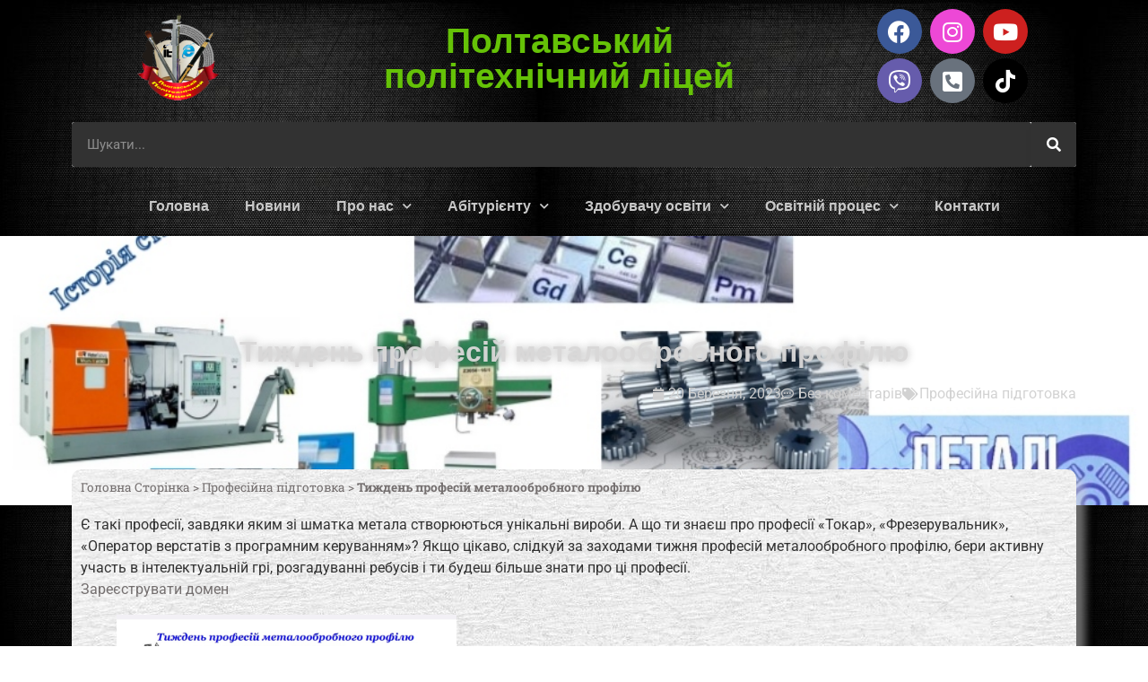

--- FILE ---
content_type: text/html; charset=UTF-8
request_url: https://politech.pl.ua/tyzhden-profesij-metaloobrobnogo-profilyu/
body_size: 25774
content:
<!doctype html>
<html lang="uk">
<head>
	<meta charset="UTF-8">
	<meta name="viewport" content="width=device-width, initial-scale=1">
	<link rel="profile" href="https://gmpg.org/xfn/11">
	<meta name='robots' content='index, follow, max-image-preview:large, max-snippet:-1, max-video-preview:-1' />
	<style>img:is([sizes="auto" i], [sizes^="auto," i]) { contain-intrinsic-size: 3000px 1500px }</style>
	
	<!-- This site is optimized with the Yoast SEO Premium plugin v18.5 (Yoast SEO v26.1.1) - https://yoast.com/wordpress/plugins/seo/ -->
	<title>Тиждень професій металообробного профілю | Полтавський політехнічний ліцей</title>
	<meta name="description" content="Тиждень професій металообробного профілю | Професійна підготовка | Полтавський політехнічний ліцей" />
	<link rel="canonical" href="https://politech.pl.ua/tyzhden-profesij-metaloobrobnogo-profilyu/" />
	<meta property="og:locale" content="uk_UA" />
	<meta property="og:type" content="article" />
	<meta property="og:title" content="Тиждень професій металообробного профілю" />
	<meta property="og:description" content="Тиждень професій металообробного профілю | Професійна підготовка | Полтавський політехнічний ліцей" />
	<meta property="og:url" content="https://politech.pl.ua/tyzhden-profesij-metaloobrobnogo-profilyu/" />
	<meta property="og:site_name" content="Полтавський політехнічний ліцей" />
	<meta property="article:publisher" content="https://www.facebook.com/dnzppl" />
	<meta property="article:published_time" content="2023-03-20T15:41:01+00:00" />
	<meta property="article:modified_time" content="2023-03-20T15:41:06+00:00" />
	<meta property="og:image" content="https://politech.pl.ua/wp-content/uploads/2023/03/IMG_20230320_173822.jpg" />
	<meta property="og:image:width" content="970" />
	<meta property="og:image:height" content="714" />
	<meta property="og:image:type" content="image/jpeg" />
	<meta name="author" content="admin" />
	<meta name="twitter:card" content="summary_large_image" />
	<meta name="twitter:label1" content="Написано" />
	<meta name="twitter:data1" content="admin" />
	<meta name="twitter:label2" content="Прибл. час читання" />
	<meta name="twitter:data2" content="1 хвилина" />
	<script type="application/ld+json" class="yoast-schema-graph">{"@context":"https://schema.org","@graph":[{"@type":"Article","@id":"https://politech.pl.ua/tyzhden-profesij-metaloobrobnogo-profilyu/#article","isPartOf":{"@id":"https://politech.pl.ua/tyzhden-profesij-metaloobrobnogo-profilyu/"},"author":{"name":"admin","@id":"https://politech.pl.ua/#/schema/person/1d8407f603ab8b2867d2bf77cfd17542"},"headline":"Тиждень професій металообробного профілю","datePublished":"2023-03-20T15:41:01+00:00","dateModified":"2023-03-20T15:41:06+00:00","mainEntityOfPage":{"@id":"https://politech.pl.ua/tyzhden-profesij-metaloobrobnogo-profilyu/"},"wordCount":55,"commentCount":0,"publisher":{"@id":"https://politech.pl.ua/#organization"},"image":{"@id":"https://politech.pl.ua/tyzhden-profesij-metaloobrobnogo-profilyu/#primaryimage"},"thumbnailUrl":"https://politech.pl.ua/wp-content/uploads/2023/03/IMG_20230320_173822.jpg","keywords":["Металообробка"],"articleSection":["Професійна підготовка"],"inLanguage":"uk","potentialAction":[{"@type":"CommentAction","name":"Comment","target":["https://politech.pl.ua/tyzhden-profesij-metaloobrobnogo-profilyu/#respond"]}]},{"@type":"WebPage","@id":"https://politech.pl.ua/tyzhden-profesij-metaloobrobnogo-profilyu/","url":"https://politech.pl.ua/tyzhden-profesij-metaloobrobnogo-profilyu/","name":"Тиждень професій металообробного профілю | Полтавський політехнічний ліцей","isPartOf":{"@id":"https://politech.pl.ua/#website"},"primaryImageOfPage":{"@id":"https://politech.pl.ua/tyzhden-profesij-metaloobrobnogo-profilyu/#primaryimage"},"image":{"@id":"https://politech.pl.ua/tyzhden-profesij-metaloobrobnogo-profilyu/#primaryimage"},"thumbnailUrl":"https://politech.pl.ua/wp-content/uploads/2023/03/IMG_20230320_173822.jpg","datePublished":"2023-03-20T15:41:01+00:00","dateModified":"2023-03-20T15:41:06+00:00","description":"Тиждень професій металообробного профілю | Професійна підготовка | Полтавський політехнічний ліцей","breadcrumb":{"@id":"https://politech.pl.ua/tyzhden-profesij-metaloobrobnogo-profilyu/#breadcrumb"},"inLanguage":"uk","potentialAction":[{"@type":"ReadAction","target":["https://politech.pl.ua/tyzhden-profesij-metaloobrobnogo-profilyu/"]}]},{"@type":"ImageObject","inLanguage":"uk","@id":"https://politech.pl.ua/tyzhden-profesij-metaloobrobnogo-profilyu/#primaryimage","url":"https://politech.pl.ua/wp-content/uploads/2023/03/IMG_20230320_173822.jpg","contentUrl":"https://politech.pl.ua/wp-content/uploads/2023/03/IMG_20230320_173822.jpg","width":970,"height":714},{"@type":"BreadcrumbList","@id":"https://politech.pl.ua/tyzhden-profesij-metaloobrobnogo-profilyu/#breadcrumb","itemListElement":[{"@type":"ListItem","position":1,"name":"Головна Сторінка","item":"https://politech.pl.ua/"},{"@type":"ListItem","position":2,"name":"Професійна підготовка","item":"https://politech.pl.ua/category/profesijna-pidgotovka/"},{"@type":"ListItem","position":3,"name":"Тиждень професій металообробного профілю"}]},{"@type":"WebSite","@id":"https://politech.pl.ua/#website","url":"https://politech.pl.ua/","name":"Полтавський політехнічний ліцей","description":"днз","publisher":{"@id":"https://politech.pl.ua/#organization"},"potentialAction":[{"@type":"SearchAction","target":{"@type":"EntryPoint","urlTemplate":"https://politech.pl.ua/?s={search_term_string}"},"query-input":{"@type":"PropertyValueSpecification","valueRequired":true,"valueName":"search_term_string"}}],"inLanguage":"uk"},{"@type":"Organization","@id":"https://politech.pl.ua/#organization","name":"ДНЗ \"Полтавський політехнічний ліцей\"","url":"https://politech.pl.ua/","logo":{"@type":"ImageObject","inLanguage":"uk","@id":"https://politech.pl.ua/#/schema/logo/image/","url":"https://politech.pl.ua/wp-content/uploads/2021/12/gerb-1019x1024.png","contentUrl":"https://politech.pl.ua/wp-content/uploads/2021/12/gerb-1019x1024.png","width":1019,"height":1024,"caption":"ДНЗ \"Полтавський політехнічний ліцей\""},"image":{"@id":"https://politech.pl.ua/#/schema/logo/image/"},"sameAs":["https://www.facebook.com/dnzppl","https://www.instagram.com/politech_poltava/","https://www.youtube.com/channel/UCiMn2MtUso_aoT7JL0ojfmA"]},{"@type":"Person","@id":"https://politech.pl.ua/#/schema/person/1d8407f603ab8b2867d2bf77cfd17542","name":"admin","image":{"@type":"ImageObject","inLanguage":"uk","@id":"https://politech.pl.ua/#/schema/person/image/","url":"https://secure.gravatar.com/avatar/150f26b7b000bc48e0a5d40dbcc706a53c89d57b1e3aecb3e4c34a2415dbf86b?s=96&d=mm&r=g","contentUrl":"https://secure.gravatar.com/avatar/150f26b7b000bc48e0a5d40dbcc706a53c89d57b1e3aecb3e4c34a2415dbf86b?s=96&d=mm&r=g","caption":"admin"},"sameAs":["https://politech.pl.ua"]}]}</script>
	<!-- / Yoast SEO Premium plugin. -->


<link rel='dns-prefetch' href='//www.googletagmanager.com' />
<link rel="alternate" type="application/rss+xml" title="Полтавський політехнічний ліцей &raquo; стрічка" href="https://politech.pl.ua/feed/" />
<link rel="alternate" type="application/rss+xml" title="Полтавський політехнічний ліцей &raquo; Канал коментарів" href="https://politech.pl.ua/comments/feed/" />
<link rel="alternate" type="application/rss+xml" title="Полтавський політехнічний ліцей &raquo; Тиждень професій металообробного профілю Канал коментарів" href="https://politech.pl.ua/tyzhden-profesij-metaloobrobnogo-profilyu/feed/" />
<script>
window._wpemojiSettings = {"baseUrl":"https:\/\/s.w.org\/images\/core\/emoji\/16.0.1\/72x72\/","ext":".png","svgUrl":"https:\/\/s.w.org\/images\/core\/emoji\/16.0.1\/svg\/","svgExt":".svg","source":{"concatemoji":"https:\/\/politech.pl.ua\/wp-includes\/js\/wp-emoji-release.min.js?ver=6.8.3"}};
/*! This file is auto-generated */
!function(s,n){var o,i,e;function c(e){try{var t={supportTests:e,timestamp:(new Date).valueOf()};sessionStorage.setItem(o,JSON.stringify(t))}catch(e){}}function p(e,t,n){e.clearRect(0,0,e.canvas.width,e.canvas.height),e.fillText(t,0,0);var t=new Uint32Array(e.getImageData(0,0,e.canvas.width,e.canvas.height).data),a=(e.clearRect(0,0,e.canvas.width,e.canvas.height),e.fillText(n,0,0),new Uint32Array(e.getImageData(0,0,e.canvas.width,e.canvas.height).data));return t.every(function(e,t){return e===a[t]})}function u(e,t){e.clearRect(0,0,e.canvas.width,e.canvas.height),e.fillText(t,0,0);for(var n=e.getImageData(16,16,1,1),a=0;a<n.data.length;a++)if(0!==n.data[a])return!1;return!0}function f(e,t,n,a){switch(t){case"flag":return n(e,"\ud83c\udff3\ufe0f\u200d\u26a7\ufe0f","\ud83c\udff3\ufe0f\u200b\u26a7\ufe0f")?!1:!n(e,"\ud83c\udde8\ud83c\uddf6","\ud83c\udde8\u200b\ud83c\uddf6")&&!n(e,"\ud83c\udff4\udb40\udc67\udb40\udc62\udb40\udc65\udb40\udc6e\udb40\udc67\udb40\udc7f","\ud83c\udff4\u200b\udb40\udc67\u200b\udb40\udc62\u200b\udb40\udc65\u200b\udb40\udc6e\u200b\udb40\udc67\u200b\udb40\udc7f");case"emoji":return!a(e,"\ud83e\udedf")}return!1}function g(e,t,n,a){var r="undefined"!=typeof WorkerGlobalScope&&self instanceof WorkerGlobalScope?new OffscreenCanvas(300,150):s.createElement("canvas"),o=r.getContext("2d",{willReadFrequently:!0}),i=(o.textBaseline="top",o.font="600 32px Arial",{});return e.forEach(function(e){i[e]=t(o,e,n,a)}),i}function t(e){var t=s.createElement("script");t.src=e,t.defer=!0,s.head.appendChild(t)}"undefined"!=typeof Promise&&(o="wpEmojiSettingsSupports",i=["flag","emoji"],n.supports={everything:!0,everythingExceptFlag:!0},e=new Promise(function(e){s.addEventListener("DOMContentLoaded",e,{once:!0})}),new Promise(function(t){var n=function(){try{var e=JSON.parse(sessionStorage.getItem(o));if("object"==typeof e&&"number"==typeof e.timestamp&&(new Date).valueOf()<e.timestamp+604800&&"object"==typeof e.supportTests)return e.supportTests}catch(e){}return null}();if(!n){if("undefined"!=typeof Worker&&"undefined"!=typeof OffscreenCanvas&&"undefined"!=typeof URL&&URL.createObjectURL&&"undefined"!=typeof Blob)try{var e="postMessage("+g.toString()+"("+[JSON.stringify(i),f.toString(),p.toString(),u.toString()].join(",")+"));",a=new Blob([e],{type:"text/javascript"}),r=new Worker(URL.createObjectURL(a),{name:"wpTestEmojiSupports"});return void(r.onmessage=function(e){c(n=e.data),r.terminate(),t(n)})}catch(e){}c(n=g(i,f,p,u))}t(n)}).then(function(e){for(var t in e)n.supports[t]=e[t],n.supports.everything=n.supports.everything&&n.supports[t],"flag"!==t&&(n.supports.everythingExceptFlag=n.supports.everythingExceptFlag&&n.supports[t]);n.supports.everythingExceptFlag=n.supports.everythingExceptFlag&&!n.supports.flag,n.DOMReady=!1,n.readyCallback=function(){n.DOMReady=!0}}).then(function(){return e}).then(function(){var e;n.supports.everything||(n.readyCallback(),(e=n.source||{}).concatemoji?t(e.concatemoji):e.wpemoji&&e.twemoji&&(t(e.twemoji),t(e.wpemoji)))}))}((window,document),window._wpemojiSettings);
</script>
<style id='wp-emoji-styles-inline-css'>

	img.wp-smiley, img.emoji {
		display: inline !important;
		border: none !important;
		box-shadow: none !important;
		height: 1em !important;
		width: 1em !important;
		margin: 0 0.07em !important;
		vertical-align: -0.1em !important;
		background: none !important;
		padding: 0 !important;
	}
</style>
<link rel='stylesheet' id='wp-block-library-css' href='https://politech.pl.ua/wp-includes/css/dist/block-library/style.min.css?ver=6.8.3' media='all' />
<link rel='stylesheet' id='awsm-ead-public-css' href='https://politech.pl.ua/wp-content/plugins/embed-any-document/css/embed-public.min.css?ver=2.7.8' media='all' />
<style id='global-styles-inline-css'>
:root{--wp--preset--aspect-ratio--square: 1;--wp--preset--aspect-ratio--4-3: 4/3;--wp--preset--aspect-ratio--3-4: 3/4;--wp--preset--aspect-ratio--3-2: 3/2;--wp--preset--aspect-ratio--2-3: 2/3;--wp--preset--aspect-ratio--16-9: 16/9;--wp--preset--aspect-ratio--9-16: 9/16;--wp--preset--color--black: #000000;--wp--preset--color--cyan-bluish-gray: #abb8c3;--wp--preset--color--white: #ffffff;--wp--preset--color--pale-pink: #f78da7;--wp--preset--color--vivid-red: #cf2e2e;--wp--preset--color--luminous-vivid-orange: #ff6900;--wp--preset--color--luminous-vivid-amber: #fcb900;--wp--preset--color--light-green-cyan: #7bdcb5;--wp--preset--color--vivid-green-cyan: #00d084;--wp--preset--color--pale-cyan-blue: #8ed1fc;--wp--preset--color--vivid-cyan-blue: #0693e3;--wp--preset--color--vivid-purple: #9b51e0;--wp--preset--gradient--vivid-cyan-blue-to-vivid-purple: linear-gradient(135deg,rgba(6,147,227,1) 0%,rgb(155,81,224) 100%);--wp--preset--gradient--light-green-cyan-to-vivid-green-cyan: linear-gradient(135deg,rgb(122,220,180) 0%,rgb(0,208,130) 100%);--wp--preset--gradient--luminous-vivid-amber-to-luminous-vivid-orange: linear-gradient(135deg,rgba(252,185,0,1) 0%,rgba(255,105,0,1) 100%);--wp--preset--gradient--luminous-vivid-orange-to-vivid-red: linear-gradient(135deg,rgba(255,105,0,1) 0%,rgb(207,46,46) 100%);--wp--preset--gradient--very-light-gray-to-cyan-bluish-gray: linear-gradient(135deg,rgb(238,238,238) 0%,rgb(169,184,195) 100%);--wp--preset--gradient--cool-to-warm-spectrum: linear-gradient(135deg,rgb(74,234,220) 0%,rgb(151,120,209) 20%,rgb(207,42,186) 40%,rgb(238,44,130) 60%,rgb(251,105,98) 80%,rgb(254,248,76) 100%);--wp--preset--gradient--blush-light-purple: linear-gradient(135deg,rgb(255,206,236) 0%,rgb(152,150,240) 100%);--wp--preset--gradient--blush-bordeaux: linear-gradient(135deg,rgb(254,205,165) 0%,rgb(254,45,45) 50%,rgb(107,0,62) 100%);--wp--preset--gradient--luminous-dusk: linear-gradient(135deg,rgb(255,203,112) 0%,rgb(199,81,192) 50%,rgb(65,88,208) 100%);--wp--preset--gradient--pale-ocean: linear-gradient(135deg,rgb(255,245,203) 0%,rgb(182,227,212) 50%,rgb(51,167,181) 100%);--wp--preset--gradient--electric-grass: linear-gradient(135deg,rgb(202,248,128) 0%,rgb(113,206,126) 100%);--wp--preset--gradient--midnight: linear-gradient(135deg,rgb(2,3,129) 0%,rgb(40,116,252) 100%);--wp--preset--font-size--small: 13px;--wp--preset--font-size--medium: 20px;--wp--preset--font-size--large: 36px;--wp--preset--font-size--x-large: 42px;--wp--preset--spacing--20: 0.44rem;--wp--preset--spacing--30: 0.67rem;--wp--preset--spacing--40: 1rem;--wp--preset--spacing--50: 1.5rem;--wp--preset--spacing--60: 2.25rem;--wp--preset--spacing--70: 3.38rem;--wp--preset--spacing--80: 5.06rem;--wp--preset--shadow--natural: 6px 6px 9px rgba(0, 0, 0, 0.2);--wp--preset--shadow--deep: 12px 12px 50px rgba(0, 0, 0, 0.4);--wp--preset--shadow--sharp: 6px 6px 0px rgba(0, 0, 0, 0.2);--wp--preset--shadow--outlined: 6px 6px 0px -3px rgba(255, 255, 255, 1), 6px 6px rgba(0, 0, 0, 1);--wp--preset--shadow--crisp: 6px 6px 0px rgba(0, 0, 0, 1);}:root { --wp--style--global--content-size: 800px;--wp--style--global--wide-size: 1200px; }:where(body) { margin: 0; }.wp-site-blocks > .alignleft { float: left; margin-right: 2em; }.wp-site-blocks > .alignright { float: right; margin-left: 2em; }.wp-site-blocks > .aligncenter { justify-content: center; margin-left: auto; margin-right: auto; }:where(.wp-site-blocks) > * { margin-block-start: 24px; margin-block-end: 0; }:where(.wp-site-blocks) > :first-child { margin-block-start: 0; }:where(.wp-site-blocks) > :last-child { margin-block-end: 0; }:root { --wp--style--block-gap: 24px; }:root :where(.is-layout-flow) > :first-child{margin-block-start: 0;}:root :where(.is-layout-flow) > :last-child{margin-block-end: 0;}:root :where(.is-layout-flow) > *{margin-block-start: 24px;margin-block-end: 0;}:root :where(.is-layout-constrained) > :first-child{margin-block-start: 0;}:root :where(.is-layout-constrained) > :last-child{margin-block-end: 0;}:root :where(.is-layout-constrained) > *{margin-block-start: 24px;margin-block-end: 0;}:root :where(.is-layout-flex){gap: 24px;}:root :where(.is-layout-grid){gap: 24px;}.is-layout-flow > .alignleft{float: left;margin-inline-start: 0;margin-inline-end: 2em;}.is-layout-flow > .alignright{float: right;margin-inline-start: 2em;margin-inline-end: 0;}.is-layout-flow > .aligncenter{margin-left: auto !important;margin-right: auto !important;}.is-layout-constrained > .alignleft{float: left;margin-inline-start: 0;margin-inline-end: 2em;}.is-layout-constrained > .alignright{float: right;margin-inline-start: 2em;margin-inline-end: 0;}.is-layout-constrained > .aligncenter{margin-left: auto !important;margin-right: auto !important;}.is-layout-constrained > :where(:not(.alignleft):not(.alignright):not(.alignfull)){max-width: var(--wp--style--global--content-size);margin-left: auto !important;margin-right: auto !important;}.is-layout-constrained > .alignwide{max-width: var(--wp--style--global--wide-size);}body .is-layout-flex{display: flex;}.is-layout-flex{flex-wrap: wrap;align-items: center;}.is-layout-flex > :is(*, div){margin: 0;}body .is-layout-grid{display: grid;}.is-layout-grid > :is(*, div){margin: 0;}body{padding-top: 0px;padding-right: 0px;padding-bottom: 0px;padding-left: 0px;}a:where(:not(.wp-element-button)){text-decoration: underline;}:root :where(.wp-element-button, .wp-block-button__link){background-color: #32373c;border-width: 0;color: #fff;font-family: inherit;font-size: inherit;line-height: inherit;padding: calc(0.667em + 2px) calc(1.333em + 2px);text-decoration: none;}.has-black-color{color: var(--wp--preset--color--black) !important;}.has-cyan-bluish-gray-color{color: var(--wp--preset--color--cyan-bluish-gray) !important;}.has-white-color{color: var(--wp--preset--color--white) !important;}.has-pale-pink-color{color: var(--wp--preset--color--pale-pink) !important;}.has-vivid-red-color{color: var(--wp--preset--color--vivid-red) !important;}.has-luminous-vivid-orange-color{color: var(--wp--preset--color--luminous-vivid-orange) !important;}.has-luminous-vivid-amber-color{color: var(--wp--preset--color--luminous-vivid-amber) !important;}.has-light-green-cyan-color{color: var(--wp--preset--color--light-green-cyan) !important;}.has-vivid-green-cyan-color{color: var(--wp--preset--color--vivid-green-cyan) !important;}.has-pale-cyan-blue-color{color: var(--wp--preset--color--pale-cyan-blue) !important;}.has-vivid-cyan-blue-color{color: var(--wp--preset--color--vivid-cyan-blue) !important;}.has-vivid-purple-color{color: var(--wp--preset--color--vivid-purple) !important;}.has-black-background-color{background-color: var(--wp--preset--color--black) !important;}.has-cyan-bluish-gray-background-color{background-color: var(--wp--preset--color--cyan-bluish-gray) !important;}.has-white-background-color{background-color: var(--wp--preset--color--white) !important;}.has-pale-pink-background-color{background-color: var(--wp--preset--color--pale-pink) !important;}.has-vivid-red-background-color{background-color: var(--wp--preset--color--vivid-red) !important;}.has-luminous-vivid-orange-background-color{background-color: var(--wp--preset--color--luminous-vivid-orange) !important;}.has-luminous-vivid-amber-background-color{background-color: var(--wp--preset--color--luminous-vivid-amber) !important;}.has-light-green-cyan-background-color{background-color: var(--wp--preset--color--light-green-cyan) !important;}.has-vivid-green-cyan-background-color{background-color: var(--wp--preset--color--vivid-green-cyan) !important;}.has-pale-cyan-blue-background-color{background-color: var(--wp--preset--color--pale-cyan-blue) !important;}.has-vivid-cyan-blue-background-color{background-color: var(--wp--preset--color--vivid-cyan-blue) !important;}.has-vivid-purple-background-color{background-color: var(--wp--preset--color--vivid-purple) !important;}.has-black-border-color{border-color: var(--wp--preset--color--black) !important;}.has-cyan-bluish-gray-border-color{border-color: var(--wp--preset--color--cyan-bluish-gray) !important;}.has-white-border-color{border-color: var(--wp--preset--color--white) !important;}.has-pale-pink-border-color{border-color: var(--wp--preset--color--pale-pink) !important;}.has-vivid-red-border-color{border-color: var(--wp--preset--color--vivid-red) !important;}.has-luminous-vivid-orange-border-color{border-color: var(--wp--preset--color--luminous-vivid-orange) !important;}.has-luminous-vivid-amber-border-color{border-color: var(--wp--preset--color--luminous-vivid-amber) !important;}.has-light-green-cyan-border-color{border-color: var(--wp--preset--color--light-green-cyan) !important;}.has-vivid-green-cyan-border-color{border-color: var(--wp--preset--color--vivid-green-cyan) !important;}.has-pale-cyan-blue-border-color{border-color: var(--wp--preset--color--pale-cyan-blue) !important;}.has-vivid-cyan-blue-border-color{border-color: var(--wp--preset--color--vivid-cyan-blue) !important;}.has-vivid-purple-border-color{border-color: var(--wp--preset--color--vivid-purple) !important;}.has-vivid-cyan-blue-to-vivid-purple-gradient-background{background: var(--wp--preset--gradient--vivid-cyan-blue-to-vivid-purple) !important;}.has-light-green-cyan-to-vivid-green-cyan-gradient-background{background: var(--wp--preset--gradient--light-green-cyan-to-vivid-green-cyan) !important;}.has-luminous-vivid-amber-to-luminous-vivid-orange-gradient-background{background: var(--wp--preset--gradient--luminous-vivid-amber-to-luminous-vivid-orange) !important;}.has-luminous-vivid-orange-to-vivid-red-gradient-background{background: var(--wp--preset--gradient--luminous-vivid-orange-to-vivid-red) !important;}.has-very-light-gray-to-cyan-bluish-gray-gradient-background{background: var(--wp--preset--gradient--very-light-gray-to-cyan-bluish-gray) !important;}.has-cool-to-warm-spectrum-gradient-background{background: var(--wp--preset--gradient--cool-to-warm-spectrum) !important;}.has-blush-light-purple-gradient-background{background: var(--wp--preset--gradient--blush-light-purple) !important;}.has-blush-bordeaux-gradient-background{background: var(--wp--preset--gradient--blush-bordeaux) !important;}.has-luminous-dusk-gradient-background{background: var(--wp--preset--gradient--luminous-dusk) !important;}.has-pale-ocean-gradient-background{background: var(--wp--preset--gradient--pale-ocean) !important;}.has-electric-grass-gradient-background{background: var(--wp--preset--gradient--electric-grass) !important;}.has-midnight-gradient-background{background: var(--wp--preset--gradient--midnight) !important;}.has-small-font-size{font-size: var(--wp--preset--font-size--small) !important;}.has-medium-font-size{font-size: var(--wp--preset--font-size--medium) !important;}.has-large-font-size{font-size: var(--wp--preset--font-size--large) !important;}.has-x-large-font-size{font-size: var(--wp--preset--font-size--x-large) !important;}
:root :where(.wp-block-pullquote){font-size: 1.5em;line-height: 1.6;}
</style>
<link rel='stylesheet' id='contact-form-7-css' href='https://politech.pl.ua/wp-content/plugins/contact-form-7/includes/css/styles.css?ver=6.1.4' media='all' />
<link rel='stylesheet' id='collapscore-css-css' href='https://politech.pl.ua/wp-content/plugins/jquery-collapse-o-matic/css/core_style.css?ver=1.0' media='all' />
<link rel='stylesheet' id='collapseomatic-css-css' href='https://politech.pl.ua/wp-content/plugins/jquery-collapse-o-matic/css/light_style.css?ver=1.6' media='all' />
<link rel='stylesheet' id='hello-elementor-css' href='https://politech.pl.ua/wp-content/themes/hello-elementor/assets/css/reset.css?ver=3.4.6' media='all' />
<link rel='stylesheet' id='hello-elementor-theme-style-css' href='https://politech.pl.ua/wp-content/themes/hello-elementor/assets/css/theme.css?ver=3.4.6' media='all' />
<link rel='stylesheet' id='hello-elementor-header-footer-css' href='https://politech.pl.ua/wp-content/themes/hello-elementor/assets/css/header-footer.css?ver=3.4.6' media='all' />
<link rel='stylesheet' id='elementor-frontend-css' href='https://politech.pl.ua/wp-content/plugins/elementor/assets/css/frontend.min.css?ver=3.32.4' media='all' />
<style id='elementor-frontend-inline-css'>
.elementor-kit-1024{--e-global-color-primary:#D0D0D0F5;--e-global-color-secondary:#303030FC;--e-global-color-text:#000000;--e-global-color-accent:#65C207;--e-global-color-84c1980:#919191;--e-global-color-4a94b73:#696969;--e-global-typography-primary-font-family:"Open Sans Hebrew Condensed";--e-global-typography-primary-font-weight:600;--e-global-typography-secondary-font-family:"Roboto Slab";--e-global-typography-secondary-font-weight:400;--e-global-typography-text-font-family:"Roboto";--e-global-typography-text-font-weight:400;--e-global-typography-accent-font-family:"Roboto";--e-global-typography-accent-font-weight:500;background-image:url("https://politech.pl.ua/wp-content/uploads/2021/10/depositphotos_12731424-stock-photo-black-background-with-scratched-carbon.jpg");color:#746F6F;}.elementor-kit-1024 button,.elementor-kit-1024 input[type="button"],.elementor-kit-1024 input[type="submit"],.elementor-kit-1024 .elementor-button{background-color:transparent;color:var( --e-global-color-primary );background-image:linear-gradient(180deg, var( --e-global-color-accent ) 0%, var( --e-global-color-accent ) 100%);box-shadow:9px 9px 10px 0px rgba(0,0,0,0.5);border-style:solid;border-color:var( --e-global-color-secondary );}.elementor-kit-1024 button:hover,.elementor-kit-1024 button:focus,.elementor-kit-1024 input[type="button"]:hover,.elementor-kit-1024 input[type="button"]:focus,.elementor-kit-1024 input[type="submit"]:hover,.elementor-kit-1024 input[type="submit"]:focus,.elementor-kit-1024 .elementor-button:hover,.elementor-kit-1024 .elementor-button:focus{background-color:transparent;background-image:linear-gradient(180deg, var( --e-global-color-secondary ) 0%, var( --e-global-color-secondary ) 100%);border-style:solid;border-color:#448205;}.elementor-kit-1024 e-page-transition{background-color:#FFBC7D;}.elementor-kit-1024 a{color:#746F6F;}.elementor-kit-1024 a:hover{color:var( --e-global-color-accent );}.elementor-kit-1024 h1{color:var( --e-global-color-accent );font-family:var( --e-global-typography-primary-font-family ), Sans-serif;font-weight:var( --e-global-typography-primary-font-weight );}.elementor-kit-1024 h2{color:#65C207;font-family:var( --e-global-typography-primary-font-family ), Sans-serif;font-weight:var( --e-global-typography-primary-font-weight );}.elementor-kit-1024 h3{color:var( --e-global-color-accent );}.elementor-kit-1024 h4{color:var( --e-global-color-accent );}.elementor-kit-1024 h5{color:var( --e-global-color-accent );}.elementor-kit-1024 h6{color:var( --e-global-color-accent );}.elementor-kit-1024 input:not([type="button"]):not([type="submit"]),.elementor-kit-1024 textarea,.elementor-kit-1024 .elementor-field-textual{color:var( --e-global-color-primary );background-color:var( --e-global-color-secondary );}.elementor-section.elementor-section-boxed > .elementor-container{max-width:1140px;}.e-con{--container-max-width:1140px;}.elementor-widget:not(:last-child){margin-block-end:20px;}.elementor-element{--widgets-spacing:20px 20px;--widgets-spacing-row:20px;--widgets-spacing-column:20px;}{}h1.entry-title{display:var(--page-title-display);}.site-header .site-branding{flex-direction:column;align-items:stretch;}.site-header{padding-inline-end:0px;padding-inline-start:0px;}@media(max-width:1024px){.elementor-section.elementor-section-boxed > .elementor-container{max-width:1024px;}.e-con{--container-max-width:1024px;}}@media(max-width:767px){.elementor-section.elementor-section-boxed > .elementor-container{max-width:767px;}.e-con{--container-max-width:767px;}}
.elementor-1341 .elementor-element.elementor-element-9df43a8{transition:background 0.3s, border 0.3s, border-radius 0.3s, box-shadow 0.3s;}.elementor-1341 .elementor-element.elementor-element-9df43a8 > .elementor-background-overlay{transition:background 0.3s, border-radius 0.3s, opacity 0.3s;}.elementor-widget-image .widget-image-caption{color:var( --e-global-color-text );font-family:var( --e-global-typography-text-font-family ), Sans-serif;font-weight:var( --e-global-typography-text-font-weight );}.elementor-1341 .elementor-element.elementor-element-f40d881{text-align:center;}.elementor-1341 .elementor-element.elementor-element-f40d881 img{width:42%;}.elementor-widget-theme-site-title .elementor-heading-title{font-family:var( --e-global-typography-primary-font-family ), Sans-serif;font-weight:var( --e-global-typography-primary-font-weight );color:var( --e-global-color-primary );}.elementor-1341 .elementor-element.elementor-element-1503475f > .elementor-widget-container:hover{--e-transform-scale:1.2;}.elementor-1341 .elementor-element.elementor-element-1503475f > .elementor-widget-container{margin:14px 14px 14px 14px;}.elementor-1341 .elementor-element.elementor-element-1503475f{text-align:center;}.elementor-1341 .elementor-element.elementor-element-1503475f .elementor-heading-title{color:var( --e-global-color-accent );}.elementor-1341 .elementor-element.elementor-element-8b2ced4 .elementor-repeater-item-7080ed5.elementor-social-icon{background-color:#ED48D6;}.elementor-1341 .elementor-element.elementor-element-8b2ced4 .elementor-repeater-item-af8d151.elementor-social-icon{background-color:#000000;}.elementor-1341 .elementor-element.elementor-element-8b2ced4{--grid-template-columns:repeat(0, auto);--grid-column-gap:5px;--grid-row-gap:5px;}.elementor-1341 .elementor-element.elementor-element-8b2ced4 .elementor-widget-container{text-align:center;}.elementor-1341 .elementor-element.elementor-element-8b2ced4 > .elementor-widget-container{margin:0px 35px 0px 35px;}.elementor-1341 .elementor-element.elementor-element-8b2ced4 .elementor-social-icon{--icon-padding:0.5em;}.elementor-widget-search-form input[type="search"].elementor-search-form__input{font-family:var( --e-global-typography-text-font-family ), Sans-serif;font-weight:var( --e-global-typography-text-font-weight );}.elementor-widget-search-form .elementor-search-form__input,
					.elementor-widget-search-form .elementor-search-form__icon,
					.elementor-widget-search-form .elementor-lightbox .dialog-lightbox-close-button,
					.elementor-widget-search-form .elementor-lightbox .dialog-lightbox-close-button:hover,
					.elementor-widget-search-form.elementor-search-form--skin-full_screen input[type="search"].elementor-search-form__input{color:var( --e-global-color-text );fill:var( --e-global-color-text );}.elementor-widget-search-form .elementor-search-form__submit{font-family:var( --e-global-typography-text-font-family ), Sans-serif;font-weight:var( --e-global-typography-text-font-weight );background-color:var( --e-global-color-secondary );}.elementor-1341 .elementor-element.elementor-element-6900524 .elementor-search-form__container{min-height:50px;}.elementor-1341 .elementor-element.elementor-element-6900524 .elementor-search-form__submit{min-width:50px;}body:not(.rtl) .elementor-1341 .elementor-element.elementor-element-6900524 .elementor-search-form__icon{padding-left:calc(50px / 3);}body.rtl .elementor-1341 .elementor-element.elementor-element-6900524 .elementor-search-form__icon{padding-right:calc(50px / 3);}.elementor-1341 .elementor-element.elementor-element-6900524 .elementor-search-form__input, .elementor-1341 .elementor-element.elementor-element-6900524.elementor-search-form--button-type-text .elementor-search-form__submit{padding-left:calc(50px / 3);padding-right:calc(50px / 3);}.elementor-1341 .elementor-element.elementor-element-6900524:not(.elementor-search-form--skin-full_screen) .elementor-search-form__container{border-radius:3px;}.elementor-1341 .elementor-element.elementor-element-6900524.elementor-search-form--skin-full_screen input[type="search"].elementor-search-form__input{border-radius:3px;}.elementor-widget-nav-menu .elementor-nav-menu .elementor-item{font-family:var( --e-global-typography-primary-font-family ), Sans-serif;font-weight:var( --e-global-typography-primary-font-weight );}.elementor-widget-nav-menu .elementor-nav-menu--main .elementor-item{color:var( --e-global-color-text );fill:var( --e-global-color-text );}.elementor-widget-nav-menu .elementor-nav-menu--main .elementor-item:hover,
					.elementor-widget-nav-menu .elementor-nav-menu--main .elementor-item.elementor-item-active,
					.elementor-widget-nav-menu .elementor-nav-menu--main .elementor-item.highlighted,
					.elementor-widget-nav-menu .elementor-nav-menu--main .elementor-item:focus{color:var( --e-global-color-accent );fill:var( --e-global-color-accent );}.elementor-widget-nav-menu .elementor-nav-menu--main:not(.e--pointer-framed) .elementor-item:before,
					.elementor-widget-nav-menu .elementor-nav-menu--main:not(.e--pointer-framed) .elementor-item:after{background-color:var( --e-global-color-accent );}.elementor-widget-nav-menu .e--pointer-framed .elementor-item:before,
					.elementor-widget-nav-menu .e--pointer-framed .elementor-item:after{border-color:var( --e-global-color-accent );}.elementor-widget-nav-menu{--e-nav-menu-divider-color:var( --e-global-color-text );}.elementor-widget-nav-menu .elementor-nav-menu--dropdown .elementor-item, .elementor-widget-nav-menu .elementor-nav-menu--dropdown  .elementor-sub-item{font-family:var( --e-global-typography-accent-font-family ), Sans-serif;font-weight:var( --e-global-typography-accent-font-weight );}.elementor-1341 .elementor-element.elementor-element-60af9a9b .elementor-menu-toggle{margin:0 auto;}.elementor-1341 .elementor-element.elementor-element-60af9a9b .elementor-nav-menu--main .elementor-item{color:var( --e-global-color-primary );fill:var( --e-global-color-primary );}.elementor-1341 .elementor-element.elementor-element-60af9a9b .elementor-nav-menu--dropdown a, .elementor-1341 .elementor-element.elementor-element-60af9a9b .elementor-menu-toggle{color:var( --e-global-color-primary );fill:var( --e-global-color-primary );}.elementor-1341 .elementor-element.elementor-element-60af9a9b .elementor-nav-menu--dropdown{background-color:var( --e-global-color-secondary );}.elementor-1341 .elementor-element.elementor-element-60af9a9b .elementor-nav-menu--dropdown a:hover,
					.elementor-1341 .elementor-element.elementor-element-60af9a9b .elementor-nav-menu--dropdown a:focus,
					.elementor-1341 .elementor-element.elementor-element-60af9a9b .elementor-nav-menu--dropdown a.elementor-item-active,
					.elementor-1341 .elementor-element.elementor-element-60af9a9b .elementor-nav-menu--dropdown a.highlighted{background-color:var( --e-global-color-accent );}.elementor-theme-builder-content-area{height:400px;}.elementor-location-header:before, .elementor-location-footer:before{content:"";display:table;clear:both;}@media(min-width:768px){.elementor-1341 .elementor-element.elementor-element-219aa11c{width:23.011%;}.elementor-1341 .elementor-element.elementor-element-3cb83791{width:51.107%;}.elementor-1341 .elementor-element.elementor-element-15bc63ed{width:25.76%;}}@media(max-width:1024px){.elementor-1341 .elementor-element.elementor-element-f40d881 img{width:86%;}.elementor-1341 .elementor-element.elementor-element-1503475f > .elementor-widget-container{margin:13px 0px 0px 0px;}.elementor-1341 .elementor-element.elementor-element-8b2ced4 > .elementor-widget-container{margin:29px 0px 0px 0px;}.elementor-1341 .elementor-element.elementor-element-60af9a9b .e--pointer-framed .elementor-item:before{border-width:0px;}.elementor-1341 .elementor-element.elementor-element-60af9a9b .e--pointer-framed.e--animation-draw .elementor-item:before{border-width:0 0 0px 0px;}.elementor-1341 .elementor-element.elementor-element-60af9a9b .e--pointer-framed.e--animation-draw .elementor-item:after{border-width:0px 0px 0 0;}.elementor-1341 .elementor-element.elementor-element-60af9a9b .e--pointer-framed.e--animation-corners .elementor-item:before{border-width:0px 0 0 0px;}.elementor-1341 .elementor-element.elementor-element-60af9a9b .e--pointer-framed.e--animation-corners .elementor-item:after{border-width:0 0px 0px 0;}.elementor-1341 .elementor-element.elementor-element-60af9a9b .e--pointer-underline .elementor-item:after,
					 .elementor-1341 .elementor-element.elementor-element-60af9a9b .e--pointer-overline .elementor-item:before,
					 .elementor-1341 .elementor-element.elementor-element-60af9a9b .e--pointer-double-line .elementor-item:before,
					 .elementor-1341 .elementor-element.elementor-element-60af9a9b .e--pointer-double-line .elementor-item:after{height:0px;}}@media(max-width:767px){.elementor-1341 .elementor-element.elementor-element-f40d881 img{width:119px;}.elementor-1341 .elementor-element.elementor-element-8b2ced4{--grid-template-columns:repeat(0, auto);}.elementor-1341 .elementor-element.elementor-element-8b2ced4 .elementor-widget-container{text-align:center;}.elementor-1341 .elementor-element.elementor-element-8b2ced4 > .elementor-widget-container{margin:-2% -2% -2% -2%;}}
.elementor-widget-heading .elementor-heading-title{font-family:var( --e-global-typography-primary-font-family ), Sans-serif;font-weight:var( --e-global-typography-primary-font-weight );color:var( --e-global-color-primary );}.elementor-1390 .elementor-element.elementor-element-c26d0bc{text-align:center;}.elementor-widget-accordion .elementor-accordion-icon, .elementor-widget-accordion .elementor-accordion-title{color:var( --e-global-color-primary );}.elementor-widget-accordion .elementor-accordion-icon svg{fill:var( --e-global-color-primary );}.elementor-widget-accordion .elementor-active .elementor-accordion-icon, .elementor-widget-accordion .elementor-active .elementor-accordion-title{color:var( --e-global-color-accent );}.elementor-widget-accordion .elementor-active .elementor-accordion-icon svg{fill:var( --e-global-color-accent );}.elementor-widget-accordion .elementor-accordion-title{font-family:var( --e-global-typography-primary-font-family ), Sans-serif;font-weight:var( --e-global-typography-primary-font-weight );}.elementor-widget-accordion .elementor-tab-content{color:var( --e-global-color-text );font-family:var( --e-global-typography-text-font-family ), Sans-serif;font-weight:var( --e-global-typography-text-font-weight );}.elementor-1390 .elementor-element.elementor-element-da52eba .elementor-accordion-item{border-width:0px;}.elementor-1390 .elementor-element.elementor-element-da52eba .elementor-accordion-item .elementor-tab-content{border-width:0px;}.elementor-1390 .elementor-element.elementor-element-da52eba .elementor-accordion-item .elementor-tab-title.elementor-active{border-width:0px;}.elementor-1390 .elementor-element.elementor-element-8eda82e{text-align:center;}.elementor-1390 .elementor-element.elementor-element-1a17b04 .elementor-accordion-item{border-width:0px;}.elementor-1390 .elementor-element.elementor-element-1a17b04 .elementor-accordion-item .elementor-tab-content{border-width:0px;}.elementor-1390 .elementor-element.elementor-element-1a17b04 .elementor-accordion-item .elementor-tab-title.elementor-active{border-width:0px;}.elementor-1390 .elementor-element.elementor-element-b1056e3{text-align:center;}.elementor-1390 .elementor-element.elementor-element-4f402a1 .elementor-accordion-item{border-width:0px;}.elementor-1390 .elementor-element.elementor-element-4f402a1 .elementor-accordion-item .elementor-tab-content{border-width:0px;}.elementor-1390 .elementor-element.elementor-element-4f402a1 .elementor-accordion-item .elementor-tab-title.elementor-active{border-width:0px;}.elementor-widget-image .widget-image-caption{color:var( --e-global-color-text );font-family:var( --e-global-typography-text-font-family ), Sans-serif;font-weight:var( --e-global-typography-text-font-weight );}.elementor-widget-text-editor{font-family:var( --e-global-typography-text-font-family ), Sans-serif;font-weight:var( --e-global-typography-text-font-weight );color:var( --e-global-color-text );}.elementor-widget-text-editor.elementor-drop-cap-view-stacked .elementor-drop-cap{background-color:var( --e-global-color-primary );}.elementor-widget-text-editor.elementor-drop-cap-view-framed .elementor-drop-cap, .elementor-widget-text-editor.elementor-drop-cap-view-default .elementor-drop-cap{color:var( --e-global-color-primary );border-color:var( --e-global-color-primary );}.elementor-1390 .elementor-element.elementor-element-e827c62{text-align:center;font-family:"Roboto", Sans-serif;font-weight:400;color:#FFFFFF;}.elementor-theme-builder-content-area{height:400px;}.elementor-location-header:before, .elementor-location-footer:before{content:"";display:table;clear:both;}
.elementor-1632 .elementor-element.elementor-element-2eec962:not(.elementor-motion-effects-element-type-background), .elementor-1632 .elementor-element.elementor-element-2eec962 > .elementor-motion-effects-container > .elementor-motion-effects-layer{background-color:var( --e-global-color-accent );background-position:bottom left;background-size:cover;}.elementor-1632 .elementor-element.elementor-element-2eec962 > .elementor-background-overlay{background-image:url("https://politech.pl.ua/wp-content/uploads/2021/10/depositphotos_12731424-stock-photo-black-background-with-scratched-carbon.jpg");opacity:0.66;transition:background 0.3s, border-radius 0.3s, opacity 0.3s;}.elementor-1632 .elementor-element.elementor-element-2eec962 > .elementor-container{min-height:300px;}.elementor-1632 .elementor-element.elementor-element-2eec962{box-shadow:0px 0px 10px 0px rgba(0,0,0,0.5);transition:background 0.3s, border 0.3s, border-radius 0.3s, box-shadow 0.3s;}.elementor-widget-theme-post-title .elementor-heading-title{font-family:var( --e-global-typography-primary-font-family ), Sans-serif;font-weight:var( --e-global-typography-primary-font-weight );color:var( --e-global-color-primary );}.elementor-1632 .elementor-element.elementor-element-71a9612{text-align:center;}.elementor-1632 .elementor-element.elementor-element-71a9612 .elementor-heading-title{text-shadow:0px 0px 10px rgba(0,0,0,0.3);color:#D8D7D7F5;}.elementor-widget-post-info .elementor-icon-list-item:not(:last-child):after{border-color:var( --e-global-color-text );}.elementor-widget-post-info .elementor-icon-list-icon i{color:var( --e-global-color-primary );}.elementor-widget-post-info .elementor-icon-list-icon svg{fill:var( --e-global-color-primary );}.elementor-widget-post-info .elementor-icon-list-text, .elementor-widget-post-info .elementor-icon-list-text a{color:var( --e-global-color-secondary );}.elementor-widget-post-info .elementor-icon-list-item{font-family:var( --e-global-typography-text-font-family ), Sans-serif;font-weight:var( --e-global-typography-text-font-weight );}.elementor-1632 .elementor-element.elementor-element-d3cf596 .elementor-icon-list-icon{width:14px;}.elementor-1632 .elementor-element.elementor-element-d3cf596 .elementor-icon-list-icon i{font-size:14px;}.elementor-1632 .elementor-element.elementor-element-d3cf596 .elementor-icon-list-icon svg{--e-icon-list-icon-size:14px;}.elementor-1632 .elementor-element.elementor-element-d3cf596 .elementor-icon-list-text, .elementor-1632 .elementor-element.elementor-element-d3cf596 .elementor-icon-list-text a{color:var( --e-global-color-primary );}.elementor-1632 .elementor-element.elementor-element-e90e1e5{margin-top:0px;margin-bottom:0px;padding:0px 0px 0px 0px;}.elementor-1632 .elementor-element.elementor-element-c35f574:not(.elementor-motion-effects-element-type-background), .elementor-1632 .elementor-element.elementor-element-c35f574 > .elementor-motion-effects-container > .elementor-motion-effects-layer{background-image:url("https://politech.pl.ua/wp-content/uploads/2022/02/depositphotos_9152201-stock-photo-white-paper-texture.jpg");}.elementor-1632 .elementor-element.elementor-element-c35f574, .elementor-1632 .elementor-element.elementor-element-c35f574 > .elementor-background-overlay{border-radius:10px 10px 10px 10px;}.elementor-1632 .elementor-element.elementor-element-c35f574{box-shadow:10px 10px 10px 0px rgba(216.37071990966797, 216.37071990966797, 216.37071990966797, 0.5);transition:background 0.3s, border 0.3s, border-radius 0.3s, box-shadow 0.3s;margin-top:-50px;margin-bottom:100px;}.elementor-1632 .elementor-element.elementor-element-c35f574 > .elementor-background-overlay{transition:background 0.3s, border-radius 0.3s, opacity 0.3s;}.elementor-widget-breadcrumbs{font-family:var( --e-global-typography-secondary-font-family ), Sans-serif;font-weight:var( --e-global-typography-secondary-font-weight );}.elementor-widget-theme-post-content{color:var( --e-global-color-text );font-family:var( --e-global-typography-text-font-family ), Sans-serif;font-weight:var( --e-global-typography-text-font-weight );}.elementor-1632 .elementor-element.elementor-element-d7ee194{color:var( --e-global-color-secondary );}.elementor-1632 .elementor-element.elementor-element-4ac9b28 .elementor-icon-list-icon i{color:var( --e-global-color-secondary );font-size:15px;}.elementor-1632 .elementor-element.elementor-element-4ac9b28 .elementor-icon-list-icon svg{fill:var( --e-global-color-secondary );--e-icon-list-icon-size:15px;}.elementor-1632 .elementor-element.elementor-element-4ac9b28 .elementor-icon-list-icon{width:15px;}body:not(.rtl) .elementor-1632 .elementor-element.elementor-element-4ac9b28 .elementor-icon-list-text{padding-left:7px;}body.rtl .elementor-1632 .elementor-element.elementor-element-4ac9b28 .elementor-icon-list-text{padding-right:7px;}.elementor-widget-post-navigation span.post-navigation__prev--label{color:var( --e-global-color-text );}.elementor-widget-post-navigation span.post-navigation__next--label{color:var( --e-global-color-text );}.elementor-widget-post-navigation span.post-navigation__prev--label, .elementor-widget-post-navigation span.post-navigation__next--label{font-family:var( --e-global-typography-secondary-font-family ), Sans-serif;font-weight:var( --e-global-typography-secondary-font-weight );}.elementor-widget-post-navigation span.post-navigation__prev--title, .elementor-widget-post-navigation span.post-navigation__next--title{color:var( --e-global-color-secondary );font-family:var( --e-global-typography-secondary-font-family ), Sans-serif;font-weight:var( --e-global-typography-secondary-font-weight );}.elementor-1632 .elementor-element.elementor-element-036eccd > .elementor-widget-container{margin:3px 3px 3px 3px;}.elementor-1632 .elementor-element.elementor-element-036eccd span.post-navigation__prev--label{color:var( --e-global-color-secondary );}.elementor-1632 .elementor-element.elementor-element-036eccd span.post-navigation__next--label{color:var( --e-global-color-secondary );}.elementor-1632 .elementor-element.elementor-element-036eccd span.post-navigation__prev--label, .elementor-1632 .elementor-element.elementor-element-036eccd span.post-navigation__next--label{font-family:var( --e-global-typography-primary-font-family ), Sans-serif;font-weight:var( --e-global-typography-primary-font-weight );}.elementor-1632 .elementor-element.elementor-element-036eccd span.post-navigation__prev--title:hover, .elementor-1632 .elementor-element.elementor-element-036eccd span.post-navigation__next--title:hover{color:var( --e-global-color-accent );}.elementor-1632 .elementor-element.elementor-element-036eccd span.post-navigation__prev--title, .elementor-1632 .elementor-element.elementor-element-036eccd span.post-navigation__next--title{font-family:var( --e-global-typography-primary-font-family ), Sans-serif;font-weight:var( --e-global-typography-primary-font-weight );}.elementor-1632 .elementor-element.elementor-element-036eccd .post-navigation__arrow-wrapper{color:var( --e-global-color-accent );fill:var( --e-global-color-accent );font-size:45px;}.elementor-1632 .elementor-element.elementor-element-036eccd .elementor-post-navigation__link a {gap:35px;}.elementor-1632 .elementor-element.elementor-element-036eccd .elementor-post-navigation__separator{width:1px;}.elementor-1632 .elementor-element.elementor-element-036eccd .elementor-post-navigation{border-block-width:1px;}.elementor-1632 .elementor-element.elementor-element-036eccd .elementor-post-navigation__next.elementor-post-navigation__link{width:calc(50% - (1px / 2));}.elementor-1632 .elementor-element.elementor-element-036eccd .elementor-post-navigation__prev.elementor-post-navigation__link{width:calc(50% - (1px / 2));}.elementor-1632 .elementor-element.elementor-element-f5dd9f6{--alignment:center;--grid-side-margin:10px;--grid-column-gap:10px;--grid-row-gap:10px;--grid-bottom-margin:10px;}.elementor-widget-portfolio a .elementor-portfolio-item__overlay{background-color:var( --e-global-color-accent );}.elementor-widget-portfolio .elementor-portfolio-item__title{font-family:var( --e-global-typography-primary-font-family ), Sans-serif;font-weight:var( --e-global-typography-primary-font-weight );}.elementor-widget-portfolio .elementor-portfolio__filter{color:var( --e-global-color-text );font-family:var( --e-global-typography-primary-font-family ), Sans-serif;font-weight:var( --e-global-typography-primary-font-weight );}.elementor-widget-portfolio .elementor-portfolio__filter.elementor-active{color:var( --e-global-color-primary );}.elementor-1632 .elementor-element.elementor-element-faece92 .elementor-post__thumbnail__link{padding-bottom:calc( 0.7 * 100% );}.elementor-1632 .elementor-element.elementor-element-faece92:after{content:"0.7";position:absolute;color:transparent;}.elementor-1632 .elementor-element.elementor-element-faece92{--grid-row-gap:40px;--grid-column-gap:40px;}.elementor-1632 .elementor-element.elementor-element-faece92 > .elementor-widget-container{margin:40px 40px 40px 40px;}.elementor-1632 .elementor-element.elementor-element-faece92 .elementor-portfolio-item__img, .elementor-1632 .elementor-element.elementor-element-faece92 .elementor-portfolio-item__overlay{border-radius:45px 45px 0px 45px;}@media(min-width:1025px){.elementor-1632 .elementor-element.elementor-element-2eec962:not(.elementor-motion-effects-element-type-background), .elementor-1632 .elementor-element.elementor-element-2eec962 > .elementor-motion-effects-container > .elementor-motion-effects-layer{background-attachment:fixed;}}@media(max-width:1024px){ .elementor-1632 .elementor-element.elementor-element-f5dd9f6{--grid-side-margin:10px;--grid-column-gap:10px;--grid-row-gap:10px;--grid-bottom-margin:10px;}}@media(max-width:767px){ .elementor-1632 .elementor-element.elementor-element-f5dd9f6{--grid-side-margin:10px;--grid-column-gap:10px;--grid-row-gap:10px;--grid-bottom-margin:10px;}}
.elementor-1632 .elementor-element.elementor-element-2eec962:not(.elementor-motion-effects-element-type-background), .elementor-1632 .elementor-element.elementor-element-2eec962 > .elementor-motion-effects-container > .elementor-motion-effects-layer{background-image:url("https://politech.pl.ua/wp-content/uploads/2023/03/IMG_20230320_173822.jpg");}
</style>
<link rel='stylesheet' id='widget-image-css' href='https://politech.pl.ua/wp-content/plugins/elementor/assets/css/widget-image.min.css?ver=3.32.4' media='all' />
<link rel='stylesheet' id='widget-heading-css' href='https://politech.pl.ua/wp-content/plugins/elementor/assets/css/widget-heading.min.css?ver=3.32.4' media='all' />
<link rel='stylesheet' id='widget-social-icons-css' href='https://politech.pl.ua/wp-content/plugins/elementor/assets/css/widget-social-icons.min.css?ver=3.32.4' media='all' />
<link rel='stylesheet' id='e-apple-webkit-css' href='https://politech.pl.ua/wp-content/plugins/elementor/assets/css/conditionals/apple-webkit.min.css?ver=3.32.4' media='all' />
<link rel='stylesheet' id='widget-search-form-css' href='https://politech.pl.ua/wp-content/plugins/elementor-pro/assets/css/widget-search-form.min.css?ver=3.32.2' media='all' />
<link rel='stylesheet' id='elementor-icons-shared-0-css' href='https://politech.pl.ua/wp-content/plugins/elementor/assets/lib/font-awesome/css/fontawesome.min.css?ver=5.15.3' media='all' />
<link rel='stylesheet' id='elementor-icons-fa-solid-css' href='https://politech.pl.ua/wp-content/plugins/elementor/assets/lib/font-awesome/css/solid.min.css?ver=5.15.3' media='all' />
<link rel='stylesheet' id='widget-nav-menu-css' href='https://politech.pl.ua/wp-content/plugins/elementor-pro/assets/css/widget-nav-menu.min.css?ver=3.32.2' media='all' />
<link rel='stylesheet' id='widget-accordion-css' href='https://politech.pl.ua/wp-content/plugins/elementor/assets/css/widget-accordion.min.css?ver=3.32.4' media='all' />
<link rel='stylesheet' id='widget-post-info-css' href='https://politech.pl.ua/wp-content/plugins/elementor-pro/assets/css/widget-post-info.min.css?ver=3.32.2' media='all' />
<link rel='stylesheet' id='widget-icon-list-css' href='https://politech.pl.ua/wp-content/plugins/elementor/assets/css/widget-icon-list.min.css?ver=3.32.4' media='all' />
<link rel='stylesheet' id='elementor-icons-fa-regular-css' href='https://politech.pl.ua/wp-content/plugins/elementor/assets/lib/font-awesome/css/regular.min.css?ver=5.15.3' media='all' />
<link rel='stylesheet' id='widget-breadcrumbs-css' href='https://politech.pl.ua/wp-content/plugins/elementor-pro/assets/css/widget-breadcrumbs.min.css?ver=3.32.2' media='all' />
<link rel='stylesheet' id='widget-post-navigation-css' href='https://politech.pl.ua/wp-content/plugins/elementor-pro/assets/css/widget-post-navigation.min.css?ver=3.32.2' media='all' />
<link rel='stylesheet' id='widget-share-buttons-css' href='https://politech.pl.ua/wp-content/plugins/elementor-pro/assets/css/widget-share-buttons.min.css?ver=3.32.2' media='all' />
<link rel='stylesheet' id='elementor-icons-fa-brands-css' href='https://politech.pl.ua/wp-content/plugins/elementor/assets/lib/font-awesome/css/brands.min.css?ver=5.15.3' media='all' />
<link rel='stylesheet' id='e-motion-fx-css' href='https://politech.pl.ua/wp-content/plugins/elementor-pro/assets/css/modules/motion-fx.min.css?ver=3.32.2' media='all' />
<link rel='stylesheet' id='widget-posts-css' href='https://politech.pl.ua/wp-content/plugins/elementor-pro/assets/css/widget-posts.min.css?ver=3.32.2' media='all' />
<link rel='stylesheet' id='elementor-icons-css' href='https://politech.pl.ua/wp-content/plugins/elementor/assets/lib/eicons/css/elementor-icons.min.css?ver=5.44.0' media='all' />
<link rel='stylesheet' id='font-awesome-5-all-css' href='https://politech.pl.ua/wp-content/plugins/elementor/assets/lib/font-awesome/css/all.min.css?ver=3.32.4' media='all' />
<link rel='stylesheet' id='font-awesome-4-shim-css' href='https://politech.pl.ua/wp-content/plugins/elementor/assets/lib/font-awesome/css/v4-shims.min.css?ver=3.32.4' media='all' />
<link rel='stylesheet' id='elementor-gf-local-robotoslab-css' href='https://politech.pl.ua/wp-content/uploads/elementor/google-fonts/css/robotoslab.css?ver=1748849853' media='all' />
<link rel='stylesheet' id='elementor-gf-local-roboto-css' href='https://politech.pl.ua/wp-content/uploads/elementor/google-fonts/css/roboto.css?ver=1748849902' media='all' />
<link rel='stylesheet' id='elementor-gf-local-opensanshebrewcondensed-css' href='https://politech.pl.ua/wp-content/uploads/elementor/google-fonts/css/opensanshebrewcondensed.css?ver=1748849908' media='all' />
<script src="https://politech.pl.ua/wp-includes/js/jquery/jquery.min.js?ver=3.7.1" id="jquery-core-js"></script>
<script src="https://politech.pl.ua/wp-includes/js/jquery/jquery-migrate.min.js?ver=3.4.1" id="jquery-migrate-js"></script>
<script src="https://politech.pl.ua/wp-content/plugins/elementor/assets/lib/font-awesome/js/v4-shims.min.js?ver=3.32.4" id="font-awesome-4-shim-js"></script>
<link rel="https://api.w.org/" href="https://politech.pl.ua/wp-json/" /><link rel="alternate" title="JSON" type="application/json" href="https://politech.pl.ua/wp-json/wp/v2/posts/4337" /><link rel="EditURI" type="application/rsd+xml" title="RSD" href="https://politech.pl.ua/xmlrpc.php?rsd" />
<meta name="generator" content="WordPress 6.8.3" />
<link rel='shortlink' href='https://politech.pl.ua/?p=4337' />
<link rel="alternate" title="oEmbed (JSON)" type="application/json+oembed" href="https://politech.pl.ua/wp-json/oembed/1.0/embed?url=https%3A%2F%2Fpolitech.pl.ua%2Ftyzhden-profesij-metaloobrobnogo-profilyu%2F" />
<link rel="alternate" title="oEmbed (XML)" type="text/xml+oembed" href="https://politech.pl.ua/wp-json/oembed/1.0/embed?url=https%3A%2F%2Fpolitech.pl.ua%2Ftyzhden-profesij-metaloobrobnogo-profilyu%2F&#038;format=xml" />
<meta name="generator" content="Site Kit by Google 1.163.0" /><meta name="generator" content="Elementor 3.32.4; features: additional_custom_breakpoints; settings: css_print_method-internal, google_font-enabled, font_display-auto">
			<style>
				.e-con.e-parent:nth-of-type(n+4):not(.e-lazyloaded):not(.e-no-lazyload),
				.e-con.e-parent:nth-of-type(n+4):not(.e-lazyloaded):not(.e-no-lazyload) * {
					background-image: none !important;
				}
				@media screen and (max-height: 1024px) {
					.e-con.e-parent:nth-of-type(n+3):not(.e-lazyloaded):not(.e-no-lazyload),
					.e-con.e-parent:nth-of-type(n+3):not(.e-lazyloaded):not(.e-no-lazyload) * {
						background-image: none !important;
					}
				}
				@media screen and (max-height: 640px) {
					.e-con.e-parent:nth-of-type(n+2):not(.e-lazyloaded):not(.e-no-lazyload),
					.e-con.e-parent:nth-of-type(n+2):not(.e-lazyloaded):not(.e-no-lazyload) * {
						background-image: none !important;
					}
				}
			</style>
			<link rel="icon" href="https://politech.pl.ua/wp-content/uploads/2021/10/cropped-cropped-emblema_03-32x32.jpg" sizes="32x32" />
<link rel="icon" href="https://politech.pl.ua/wp-content/uploads/2021/10/cropped-cropped-emblema_03-192x192.jpg" sizes="192x192" />
<link rel="apple-touch-icon" href="https://politech.pl.ua/wp-content/uploads/2021/10/cropped-cropped-emblema_03-180x180.jpg" />
<meta name="msapplication-TileImage" content="https://politech.pl.ua/wp-content/uploads/2021/10/cropped-cropped-emblema_03-270x270.jpg" />
</head>
<body class="wp-singular post-template-default single single-post postid-4337 single-format-standard wp-custom-logo wp-embed-responsive wp-theme-hello-elementor hello-elementor-default elementor-default elementor-kit-1024 elementor-page-1632">


<a class="skip-link screen-reader-text" href="#content">Перейти до вмісту</a>

		<header data-elementor-type="header" data-elementor-id="1341" class="elementor elementor-1341 elementor-location-header" data-elementor-post-type="elementor_library">
					<section class="elementor-section elementor-top-section elementor-element elementor-element-9df43a8 elementor-section-boxed elementor-section-height-default elementor-section-height-default" data-id="9df43a8" data-element_type="section" data-settings="{&quot;background_background&quot;:&quot;classic&quot;}">
						<div class="elementor-container elementor-column-gap-default">
					<div class="elementor-column elementor-col-25 elementor-top-column elementor-element elementor-element-219aa11c" data-id="219aa11c" data-element_type="column">
			<div class="elementor-widget-wrap elementor-element-populated">
						<div class="elementor-element elementor-element-f40d881 elementor-widget elementor-widget-image" data-id="f40d881" data-element_type="widget" data-widget_type="image.default">
				<div class="elementor-widget-container">
																<a href="https://politech.pl.ua/">
							<img width="300" height="300" src="https://politech.pl.ua/wp-content/uploads/2021/12/gerb-300x300.png" class="attachment-medium size-medium wp-image-1322" alt="" srcset="https://politech.pl.ua/wp-content/uploads/2021/12/gerb-300x300.png 300w, https://politech.pl.ua/wp-content/uploads/2021/12/gerb-1019x1024.png 1019w, https://politech.pl.ua/wp-content/uploads/2021/12/gerb-150x150.png 150w, https://politech.pl.ua/wp-content/uploads/2021/12/gerb-1529x1536.png 1529w, https://politech.pl.ua/wp-content/uploads/2021/12/gerb-2038x2048.png 2038w" sizes="(max-width: 300px) 100vw, 300px" />								</a>
															</div>
				</div>
					</div>
		</div>
				<div class="elementor-column elementor-col-50 elementor-top-column elementor-element elementor-element-3cb83791" data-id="3cb83791" data-element_type="column">
			<div class="elementor-widget-wrap elementor-element-populated">
						<div class="elementor-element elementor-element-1503475f e-transform elementor-widget elementor-widget-theme-site-title elementor-widget-heading" data-id="1503475f" data-element_type="widget" data-settings="{&quot;_transform_scale_effect_hover&quot;:{&quot;unit&quot;:&quot;px&quot;,&quot;size&quot;:1.2,&quot;sizes&quot;:[]},&quot;_transform_scale_effect_hover_tablet&quot;:{&quot;unit&quot;:&quot;px&quot;,&quot;size&quot;:&quot;&quot;,&quot;sizes&quot;:[]},&quot;_transform_scale_effect_hover_mobile&quot;:{&quot;unit&quot;:&quot;px&quot;,&quot;size&quot;:&quot;&quot;,&quot;sizes&quot;:[]}}" data-widget_type="theme-site-title.default">
				<div class="elementor-widget-container">
					<h1 class="elementor-heading-title elementor-size-xl"><a href="https://politech.pl.ua">Полтавський політехнічний ліцей</a></h1>				</div>
				</div>
					</div>
		</div>
				<div class="elementor-column elementor-col-25 elementor-top-column elementor-element elementor-element-15bc63ed" data-id="15bc63ed" data-element_type="column">
			<div class="elementor-widget-wrap elementor-element-populated">
						<div class="elementor-element elementor-element-8b2ced4 elementor-shape-circle elementor-grid-mobile-0 e-grid-align-mobile-center elementor-grid-0 e-grid-align-center elementor-widget elementor-widget-social-icons" data-id="8b2ced4" data-element_type="widget" data-widget_type="social-icons.default">
				<div class="elementor-widget-container">
							<div class="elementor-social-icons-wrapper elementor-grid" role="list">
							<span class="elementor-grid-item" role="listitem">
					<a class="elementor-icon elementor-social-icon elementor-social-icon-facebook elementor-repeater-item-fedaa19" href="https://www.facebook.com/dnzppl" target="_blank">
						<span class="elementor-screen-only">Facebook</span>
						<i aria-hidden="true" class="fab fa-facebook"></i>					</a>
				</span>
							<span class="elementor-grid-item" role="listitem">
					<a class="elementor-icon elementor-social-icon elementor-social-icon-instagram elementor-repeater-item-7080ed5" href="https://www.instagram.com/politech_poltava/" target="_blank">
						<span class="elementor-screen-only">Instagram</span>
						<i aria-hidden="true" class="fab fa-instagram"></i>					</a>
				</span>
							<span class="elementor-grid-item" role="listitem">
					<a class="elementor-icon elementor-social-icon elementor-social-icon-youtube elementor-repeater-item-fb3b615" href="https://www.youtube.com/channel/UCiMn2MtUso_aoT7JL0ojfmA" target="_blank">
						<span class="elementor-screen-only">Youtube</span>
						<i aria-hidden="true" class="fab fa-youtube"></i>					</a>
				</span>
							<span class="elementor-grid-item" role="listitem">
					<a class="elementor-icon elementor-social-icon elementor-social-icon-viber elementor-repeater-item-ad13b0d" href="tel:+380954108486" target="_blank">
						<span class="elementor-screen-only">Viber</span>
						<i aria-hidden="true" class="fab fa-viber"></i>					</a>
				</span>
							<span class="elementor-grid-item" role="listitem">
					<a class="elementor-icon elementor-social-icon elementor-social-icon-phone-square-alt elementor-repeater-item-0edad5f" href="tel:+380954108486" target="_blank">
						<span class="elementor-screen-only">Phone-square-alt</span>
						<i aria-hidden="true" class="fas fa-phone-square-alt"></i>					</a>
				</span>
							<span class="elementor-grid-item" role="listitem">
					<a class="elementor-icon elementor-social-icon elementor-social-icon-tiktok elementor-repeater-item-af8d151" href="https://www.tiktok.com/@politech_poltava?_t=8Zl3Hfp7HPR&#038;_r=1" target="_blank">
						<span class="elementor-screen-only">Tiktok</span>
						<i aria-hidden="true" class="fab fa-tiktok"></i>					</a>
				</span>
					</div>
						</div>
				</div>
					</div>
		</div>
					</div>
		</section>
				<section class="elementor-section elementor-top-section elementor-element elementor-element-0eaf2d9 elementor-section-boxed elementor-section-height-default elementor-section-height-default" data-id="0eaf2d9" data-element_type="section">
						<div class="elementor-container elementor-column-gap-default">
					<div class="elementor-column elementor-col-100 elementor-top-column elementor-element elementor-element-51c9992" data-id="51c9992" data-element_type="column">
			<div class="elementor-widget-wrap elementor-element-populated">
						<div class="elementor-element elementor-element-6900524 elementor-search-form--skin-classic elementor-search-form--button-type-icon elementor-search-form--icon-search elementor-widget elementor-widget-search-form" data-id="6900524" data-element_type="widget" data-settings="{&quot;skin&quot;:&quot;classic&quot;}" data-widget_type="search-form.default">
				<div class="elementor-widget-container">
							<search role="search">
			<form class="elementor-search-form" action="https://politech.pl.ua" method="get">
												<div class="elementor-search-form__container">
					<label class="elementor-screen-only" for="elementor-search-form-6900524">Шукати</label>

					
					<input id="elementor-search-form-6900524" placeholder="Шукати..." class="elementor-search-form__input" type="search" name="s" value="">
					
											<button class="elementor-search-form__submit" type="submit" aria-label="Шукати">
															<i aria-hidden="true" class="fas fa-search"></i>													</button>
					
									</div>
			</form>
		</search>
						</div>
				</div>
					</div>
		</div>
					</div>
		</section>
				<section class="elementor-section elementor-top-section elementor-element elementor-element-202ce582 elementor-section-boxed elementor-section-height-default elementor-section-height-default" data-id="202ce582" data-element_type="section">
						<div class="elementor-container elementor-column-gap-default">
					<div class="elementor-column elementor-col-100 elementor-top-column elementor-element elementor-element-17d2f534" data-id="17d2f534" data-element_type="column">
			<div class="elementor-widget-wrap elementor-element-populated">
						<div class="elementor-element elementor-element-60af9a9b elementor-nav-menu__align-center elementor-nav-menu--dropdown-mobile elementor-nav-menu__text-align-aside elementor-nav-menu--toggle elementor-nav-menu--burger elementor-widget elementor-widget-nav-menu" data-id="60af9a9b" data-element_type="widget" data-settings="{&quot;submenu_icon&quot;:{&quot;value&quot;:&quot;&lt;i class=\&quot;fas fa-chevron-down\&quot; aria-hidden=\&quot;true\&quot;&gt;&lt;\/i&gt;&quot;,&quot;library&quot;:&quot;fa-solid&quot;},&quot;layout&quot;:&quot;horizontal&quot;,&quot;toggle&quot;:&quot;burger&quot;}" data-widget_type="nav-menu.default">
				<div class="elementor-widget-container">
								<nav aria-label="Меню" class="elementor-nav-menu--main elementor-nav-menu__container elementor-nav-menu--layout-horizontal e--pointer-underline e--animation-fade">
				<ul id="menu-1-60af9a9b" class="elementor-nav-menu"><li class="menu-item menu-item-type-post_type menu-item-object-page menu-item-home menu-item-1447"><a href="https://politech.pl.ua/" class="elementor-item">Головна</a></li>
<li class="menu-item menu-item-type-post_type menu-item-object-page current_page_parent menu-item-1247"><a href="https://politech.pl.ua/news/" class="elementor-item">Новини</a></li>
<li class="menu-item menu-item-type-post_type menu-item-object-page menu-item-has-children menu-item-1252"><a href="https://politech.pl.ua/pro-nas/" class="elementor-item">Про нас</a>
<ul class="sub-menu elementor-nav-menu--dropdown">
	<li class="menu-item menu-item-type-post_type menu-item-object-page menu-item-1251"><a href="https://politech.pl.ua/pro-nas/history/" class="elementor-sub-item">Історія</a></li>
	<li class="menu-item menu-item-type-post_type menu-item-object-page menu-item-has-children menu-item-1266"><a href="https://politech.pl.ua/pro-nas/administration/" class="elementor-sub-item">Кадри</a>
	<ul class="sub-menu elementor-nav-menu--dropdown">
		<li class="menu-item menu-item-type-post_type menu-item-object-page menu-item-4051"><a href="https://politech.pl.ua/pro-nas/administration/vakansiyi/" class="elementor-sub-item">Вакансії</a></li>
	</ul>
</li>
	<li class="menu-item menu-item-type-post_type menu-item-object-page menu-item-1277"><a href="https://politech.pl.ua/pro-nas/material-support/" class="elementor-sub-item">Почни знайомство з нами тут</a></li>
	<li class="menu-item menu-item-type-post_type menu-item-object-page menu-item-1275"><a href="https://politech.pl.ua/pro-nas/life-stories/" class="elementor-sub-item">Ними пишається заклад</a></li>
	<li class="menu-item menu-item-type-post_type menu-item-object-page menu-item-1260"><a href="https://politech.pl.ua/pro-nas/dormitory-dining-room/" class="elementor-sub-item">Гуртожиток</a></li>
	<li class="menu-item menu-item-type-post_type menu-item-object-page menu-item-1262"><a href="https://politech.pl.ua/pro-nas/career-center/" class="elementor-sub-item">Співпраця</a></li>
	<li class="menu-item menu-item-type-post_type menu-item-object-page menu-item-has-children menu-item-1307"><a href="https://politech.pl.ua/pro-nas/publichna-informatsiya/" class="elementor-sub-item">Публічна інформація</a>
	<ul class="sub-menu elementor-nav-menu--dropdown">
		<li class="menu-item menu-item-type-post_type menu-item-object-page menu-item-2162"><a href="https://politech.pl.ua/pro-nas/publichna-informatsiya/ustanovchi-dokumenty/" class="elementor-sub-item">Установчі документи</a></li>
		<li class="menu-item menu-item-type-post_type menu-item-object-page menu-item-5195"><a href="https://politech.pl.ua/kadrovyj-sklad/" class="elementor-sub-item">Кадровий склад</a></li>
		<li class="menu-item menu-item-type-post_type menu-item-object-page menu-item-4180"><a href="https://politech.pl.ua/pro-nas/publichna-informatsiya/materialno-tehnichne-zabezpechennya/" class="elementor-sub-item">Матеріально-технічне забезпечення</a></li>
		<li class="menu-item menu-item-type-post_type menu-item-object-page menu-item-2159"><a href="https://politech.pl.ua/pro-nas/publichna-informatsiya/derzhavni-zakupivli/" class="elementor-sub-item">Державні закупівлі</a></li>
		<li class="menu-item menu-item-type-post_type menu-item-object-page menu-item-2161"><a href="https://politech.pl.ua/pro-nas/publichna-informatsiya/pasport-byudzhetnoyi-programy/" class="elementor-sub-item">Паспорт бюджетної програми</a></li>
		<li class="menu-item menu-item-type-post_type menu-item-object-page menu-item-2160"><a href="https://politech.pl.ua/pro-nas/publichna-informatsiya/koshtorys/" class="elementor-sub-item">Кошторис</a></li>
		<li class="menu-item menu-item-type-post_type menu-item-object-page menu-item-1274"><a href="https://politech.pl.ua/pro-nas/publichna-informatsiya/reports/" class="elementor-sub-item">Звіти</a></li>
		<li class="menu-item menu-item-type-post_type menu-item-object-page menu-item-1272"><a href="https://politech.pl.ua/pro-nas/publichna-informatsiya/regulations/" class="elementor-sub-item">Баланс</a></li>
		<li class="menu-item menu-item-type-post_type menu-item-object-page menu-item-4095"><a href="https://politech.pl.ua/pro-nas/publichna-informatsiya/blagodijna-dopomoga/" class="elementor-sub-item">Благодійна допомога</a></li>
		<li class="menu-item menu-item-type-post_type menu-item-object-page menu-item-4064"><a href="https://politech.pl.ua/pro-nas/publichna-informatsiya/zvitnist-dyrektora/" class="elementor-sub-item">Звітність директора</a></li>
	</ul>
</li>
</ul>
</li>
<li class="menu-item menu-item-type-post_type menu-item-object-page menu-item-has-children menu-item-1267"><a href="https://politech.pl.ua/entrants/" class="elementor-item">Абітурієнту</a>
<ul class="sub-menu elementor-nav-menu--dropdown">
	<li class="menu-item menu-item-type-post_type menu-item-object-page menu-item-1269"><a href="https://politech.pl.ua/entrants/profession/" class="elementor-sub-item">Професії</a></li>
	<li class="menu-item menu-item-type-post_type menu-item-object-page menu-item-1268"><a href="https://politech.pl.ua/entrants/admission-rules/" class="elementor-sub-item">Правила прийому</a></li>
	<li class="menu-item menu-item-type-post_type menu-item-object-page menu-item-1271"><a href="https://politech.pl.ua/entrants/doc/" class="elementor-sub-item">Документи до вступу</a></li>
</ul>
</li>
<li class="menu-item menu-item-type-post_type menu-item-object-page menu-item-has-children menu-item-1253"><a href="https://politech.pl.ua/pupils-teachers/" class="elementor-item">Здобувачу освіти</a>
<ul class="sub-menu elementor-nav-menu--dropdown">
	<li class="menu-item menu-item-type-post_type menu-item-object-page menu-item-1256"><a href="https://politech.pl.ua/pupils-teachers/distance-learning/" class="elementor-sub-item">Дистанційне навчання</a></li>
	<li class="menu-item menu-item-type-post_type menu-item-object-page menu-item-1255"><a href="https://politech.pl.ua/pupils-teachers/timetable/" class="elementor-sub-item">Розклад занять</a></li>
	<li class="menu-item menu-item-type-post_type menu-item-object-page menu-item-has-children menu-item-5762"><a href="https://politech.pl.ua/pupils-teachers/it-spryamuvannya/" class="elementor-sub-item">ІТ спрямування</a>
	<ul class="sub-menu elementor-nav-menu--dropdown">
		<li class="menu-item menu-item-type-post_type menu-item-object-page menu-item-5761"><a href="https://politech.pl.ua/pupils-teachers/it-spryamuvannya/drony/" class="elementor-sub-item">Дрони</a></li>
		<li class="menu-item menu-item-type-post_type menu-item-object-page menu-item-5773"><a href="https://politech.pl.ua/pupils-teachers/it-spryamuvannya/cisco/" class="elementor-sub-item">Cisco</a></li>
		<li class="menu-item menu-item-type-post_type menu-item-object-page menu-item-5943"><a href="https://politech.pl.ua/pupils-teachers/it-spryamuvannya/3d-tehnologiyi/" class="elementor-sub-item">3D технології</a></li>
		<li class="menu-item menu-item-type-post_type menu-item-object-page menu-item-5929"><a href="https://politech.pl.ua/pupils-teachers/it-spryamuvannya/canva/" class="elementor-sub-item">Canva</a></li>
		<li class="menu-item menu-item-type-post_type menu-item-object-page menu-item-5944"><a href="https://politech.pl.ua/pupils-teachers/it-spryamuvannya/sotsialni-merezhi/" class="elementor-sub-item">Соціальні мережі</a></li>
	</ul>
</li>
	<li class="menu-item menu-item-type-post_type menu-item-object-page menu-item-6766"><a href="https://politech.pl.ua/metaloobrobnyj-napryamok/" class="elementor-sub-item">Металообробний напрямок</a></li>
	<li class="menu-item menu-item-type-post_type menu-item-object-page menu-item-1254"><a href="https://politech.pl.ua/pupils-teachers/rights-and-obligations/" class="elementor-sub-item">Права та обов’язки учня</a></li>
	<li class="menu-item menu-item-type-post_type menu-item-object-page menu-item-1257"><a href="https://politech.pl.ua/pupils-teachers/zno/" class="elementor-sub-item">ЗНО/НМТ</a></li>
	<li class="menu-item menu-item-type-post_type menu-item-object-page menu-item-1261"><a href="https://politech.pl.ua/pupils-teachers/municipality/" class="elementor-sub-item">Учнівське самоврядування</a></li>
	<li class="menu-item menu-item-type-post_type menu-item-object-page menu-item-1305"><a href="https://politech.pl.ua/pupils-teachers/biblioteka/" class="elementor-sub-item">Бібліотека</a></li>
	<li class="menu-item menu-item-type-post_type menu-item-object-page menu-item-6202"><a href="https://politech.pl.ua/pupils-teachers/bezpeka-v-interneti/" class="elementor-sub-item">Безпека в інтернеті</a></li>
</ul>
</li>
<li class="menu-item menu-item-type-post_type menu-item-object-page menu-item-has-children menu-item-1306"><a href="https://politech.pl.ua/osvitnij-protses/" class="elementor-item">Освітній процес</a>
<ul class="sub-menu elementor-nav-menu--dropdown">
	<li class="menu-item menu-item-type-post_type menu-item-object-page menu-item-has-children menu-item-1311"><a href="https://politech.pl.ua/osvitnij-protses/navchalna-diyalnist/" class="elementor-sub-item">Навчальна діяльність</a>
	<ul class="sub-menu elementor-nav-menu--dropdown">
		<li class="menu-item menu-item-type-post_type menu-item-object-page menu-item-4187"><a href="https://politech.pl.ua/osvitnij-protses/navchalna-diyalnist/monitoryng-yakosti-osvity/" class="elementor-sub-item">Моніторинг якості освіти</a></li>
	</ul>
</li>
	<li class="menu-item menu-item-type-post_type menu-item-object-page menu-item-has-children menu-item-1310"><a href="https://politech.pl.ua/osvitnij-protses/vyhovna-robota/" class="elementor-sub-item">Виховна робота</a>
	<ul class="sub-menu elementor-nav-menu--dropdown">
		<li class="menu-item menu-item-type-post_type menu-item-object-page menu-item-2084"><a href="https://politech.pl.ua/osvitnij-protses/vyhovna-robota/natsionalno-patriotychne-vyhovannya/" class="elementor-sub-item">Національно-патріотичне виховання</a></li>
		<li class="menu-item menu-item-type-post_type menu-item-object-page menu-item-1259"><a href="https://politech.pl.ua/osvitnij-protses/vyhovna-robota/mugs/" class="elementor-sub-item">Гуртки</a></li>
	</ul>
</li>
	<li class="menu-item menu-item-type-post_type menu-item-object-page menu-item-has-children menu-item-1308"><a href="https://politech.pl.ua/osvitnij-protses/metodychna-robota/" class="elementor-sub-item">Методична робота</a>
	<ul class="sub-menu elementor-nav-menu--dropdown">
		<li class="menu-item menu-item-type-post_type menu-item-object-page menu-item-2494"><a href="https://politech.pl.ua/osvitnij-protses/metodychna-robota/atestatsiya/" class="elementor-sub-item">Атестація</a></li>
		<li class="menu-item menu-item-type-post_type menu-item-object-page menu-item-5611"><a href="https://politech.pl.ua/metodychni-materialy-dlya-atestatsiyi/" class="elementor-sub-item">Методичні матеріали для атестації</a></li>
		<li class="menu-item menu-item-type-post_type menu-item-object-page menu-item-1265"><a href="https://politech.pl.ua/osvitnij-protses/metodychna-robota/methodical-materials/" class="elementor-sub-item">Методичні матеріали для педагогів</a></li>
	</ul>
</li>
	<li class="menu-item menu-item-type-post_type menu-item-object-page menu-item-has-children menu-item-1309"><a href="https://politech.pl.ua/osvitnij-protses/psyhologichna-sluzhba/" class="elementor-sub-item">Психологічна служба</a>
	<ul class="sub-menu elementor-nav-menu--dropdown">
		<li class="menu-item menu-item-type-post_type menu-item-object-page menu-item-2071"><a href="https://politech.pl.ua/osvitnij-protses/psyhologichna-sluzhba/protydiya-nasylstvu/" class="elementor-sub-item">Протидія насильству</a></li>
		<li class="menu-item menu-item-type-post_type menu-item-object-page menu-item-1264"><a href="https://politech.pl.ua/osvitnij-protses/psyhologichna-sluzhba/anti-bullying/" class="elementor-sub-item">Протидія булінгу</a></li>
	</ul>
</li>
	<li class="menu-item menu-item-type-post_type menu-item-object-page menu-item-2074"><a href="https://politech.pl.ua/osvitnij-protses/covid-19/" class="elementor-sub-item">Covid-19</a></li>
</ul>
</li>
<li class="menu-item menu-item-type-post_type menu-item-object-page menu-item-1276"><a href="https://politech.pl.ua/contacts/" class="elementor-item">Контакти</a></li>
</ul>			</nav>
					<div class="elementor-menu-toggle" role="button" tabindex="0" aria-label="відображення меню &#039;&#039;Переключити&#039;&#039;" aria-expanded="false">
			<i aria-hidden="true" role="presentation" class="elementor-menu-toggle__icon--open eicon-menu-bar"></i><i aria-hidden="true" role="presentation" class="elementor-menu-toggle__icon--close eicon-close"></i>		</div>
					<nav class="elementor-nav-menu--dropdown elementor-nav-menu__container" aria-hidden="true">
				<ul id="menu-2-60af9a9b" class="elementor-nav-menu"><li class="menu-item menu-item-type-post_type menu-item-object-page menu-item-home menu-item-1447"><a href="https://politech.pl.ua/" class="elementor-item" tabindex="-1">Головна</a></li>
<li class="menu-item menu-item-type-post_type menu-item-object-page current_page_parent menu-item-1247"><a href="https://politech.pl.ua/news/" class="elementor-item" tabindex="-1">Новини</a></li>
<li class="menu-item menu-item-type-post_type menu-item-object-page menu-item-has-children menu-item-1252"><a href="https://politech.pl.ua/pro-nas/" class="elementor-item" tabindex="-1">Про нас</a>
<ul class="sub-menu elementor-nav-menu--dropdown">
	<li class="menu-item menu-item-type-post_type menu-item-object-page menu-item-1251"><a href="https://politech.pl.ua/pro-nas/history/" class="elementor-sub-item" tabindex="-1">Історія</a></li>
	<li class="menu-item menu-item-type-post_type menu-item-object-page menu-item-has-children menu-item-1266"><a href="https://politech.pl.ua/pro-nas/administration/" class="elementor-sub-item" tabindex="-1">Кадри</a>
	<ul class="sub-menu elementor-nav-menu--dropdown">
		<li class="menu-item menu-item-type-post_type menu-item-object-page menu-item-4051"><a href="https://politech.pl.ua/pro-nas/administration/vakansiyi/" class="elementor-sub-item" tabindex="-1">Вакансії</a></li>
	</ul>
</li>
	<li class="menu-item menu-item-type-post_type menu-item-object-page menu-item-1277"><a href="https://politech.pl.ua/pro-nas/material-support/" class="elementor-sub-item" tabindex="-1">Почни знайомство з нами тут</a></li>
	<li class="menu-item menu-item-type-post_type menu-item-object-page menu-item-1275"><a href="https://politech.pl.ua/pro-nas/life-stories/" class="elementor-sub-item" tabindex="-1">Ними пишається заклад</a></li>
	<li class="menu-item menu-item-type-post_type menu-item-object-page menu-item-1260"><a href="https://politech.pl.ua/pro-nas/dormitory-dining-room/" class="elementor-sub-item" tabindex="-1">Гуртожиток</a></li>
	<li class="menu-item menu-item-type-post_type menu-item-object-page menu-item-1262"><a href="https://politech.pl.ua/pro-nas/career-center/" class="elementor-sub-item" tabindex="-1">Співпраця</a></li>
	<li class="menu-item menu-item-type-post_type menu-item-object-page menu-item-has-children menu-item-1307"><a href="https://politech.pl.ua/pro-nas/publichna-informatsiya/" class="elementor-sub-item" tabindex="-1">Публічна інформація</a>
	<ul class="sub-menu elementor-nav-menu--dropdown">
		<li class="menu-item menu-item-type-post_type menu-item-object-page menu-item-2162"><a href="https://politech.pl.ua/pro-nas/publichna-informatsiya/ustanovchi-dokumenty/" class="elementor-sub-item" tabindex="-1">Установчі документи</a></li>
		<li class="menu-item menu-item-type-post_type menu-item-object-page menu-item-5195"><a href="https://politech.pl.ua/kadrovyj-sklad/" class="elementor-sub-item" tabindex="-1">Кадровий склад</a></li>
		<li class="menu-item menu-item-type-post_type menu-item-object-page menu-item-4180"><a href="https://politech.pl.ua/pro-nas/publichna-informatsiya/materialno-tehnichne-zabezpechennya/" class="elementor-sub-item" tabindex="-1">Матеріально-технічне забезпечення</a></li>
		<li class="menu-item menu-item-type-post_type menu-item-object-page menu-item-2159"><a href="https://politech.pl.ua/pro-nas/publichna-informatsiya/derzhavni-zakupivli/" class="elementor-sub-item" tabindex="-1">Державні закупівлі</a></li>
		<li class="menu-item menu-item-type-post_type menu-item-object-page menu-item-2161"><a href="https://politech.pl.ua/pro-nas/publichna-informatsiya/pasport-byudzhetnoyi-programy/" class="elementor-sub-item" tabindex="-1">Паспорт бюджетної програми</a></li>
		<li class="menu-item menu-item-type-post_type menu-item-object-page menu-item-2160"><a href="https://politech.pl.ua/pro-nas/publichna-informatsiya/koshtorys/" class="elementor-sub-item" tabindex="-1">Кошторис</a></li>
		<li class="menu-item menu-item-type-post_type menu-item-object-page menu-item-1274"><a href="https://politech.pl.ua/pro-nas/publichna-informatsiya/reports/" class="elementor-sub-item" tabindex="-1">Звіти</a></li>
		<li class="menu-item menu-item-type-post_type menu-item-object-page menu-item-1272"><a href="https://politech.pl.ua/pro-nas/publichna-informatsiya/regulations/" class="elementor-sub-item" tabindex="-1">Баланс</a></li>
		<li class="menu-item menu-item-type-post_type menu-item-object-page menu-item-4095"><a href="https://politech.pl.ua/pro-nas/publichna-informatsiya/blagodijna-dopomoga/" class="elementor-sub-item" tabindex="-1">Благодійна допомога</a></li>
		<li class="menu-item menu-item-type-post_type menu-item-object-page menu-item-4064"><a href="https://politech.pl.ua/pro-nas/publichna-informatsiya/zvitnist-dyrektora/" class="elementor-sub-item" tabindex="-1">Звітність директора</a></li>
	</ul>
</li>
</ul>
</li>
<li class="menu-item menu-item-type-post_type menu-item-object-page menu-item-has-children menu-item-1267"><a href="https://politech.pl.ua/entrants/" class="elementor-item" tabindex="-1">Абітурієнту</a>
<ul class="sub-menu elementor-nav-menu--dropdown">
	<li class="menu-item menu-item-type-post_type menu-item-object-page menu-item-1269"><a href="https://politech.pl.ua/entrants/profession/" class="elementor-sub-item" tabindex="-1">Професії</a></li>
	<li class="menu-item menu-item-type-post_type menu-item-object-page menu-item-1268"><a href="https://politech.pl.ua/entrants/admission-rules/" class="elementor-sub-item" tabindex="-1">Правила прийому</a></li>
	<li class="menu-item menu-item-type-post_type menu-item-object-page menu-item-1271"><a href="https://politech.pl.ua/entrants/doc/" class="elementor-sub-item" tabindex="-1">Документи до вступу</a></li>
</ul>
</li>
<li class="menu-item menu-item-type-post_type menu-item-object-page menu-item-has-children menu-item-1253"><a href="https://politech.pl.ua/pupils-teachers/" class="elementor-item" tabindex="-1">Здобувачу освіти</a>
<ul class="sub-menu elementor-nav-menu--dropdown">
	<li class="menu-item menu-item-type-post_type menu-item-object-page menu-item-1256"><a href="https://politech.pl.ua/pupils-teachers/distance-learning/" class="elementor-sub-item" tabindex="-1">Дистанційне навчання</a></li>
	<li class="menu-item menu-item-type-post_type menu-item-object-page menu-item-1255"><a href="https://politech.pl.ua/pupils-teachers/timetable/" class="elementor-sub-item" tabindex="-1">Розклад занять</a></li>
	<li class="menu-item menu-item-type-post_type menu-item-object-page menu-item-has-children menu-item-5762"><a href="https://politech.pl.ua/pupils-teachers/it-spryamuvannya/" class="elementor-sub-item" tabindex="-1">ІТ спрямування</a>
	<ul class="sub-menu elementor-nav-menu--dropdown">
		<li class="menu-item menu-item-type-post_type menu-item-object-page menu-item-5761"><a href="https://politech.pl.ua/pupils-teachers/it-spryamuvannya/drony/" class="elementor-sub-item" tabindex="-1">Дрони</a></li>
		<li class="menu-item menu-item-type-post_type menu-item-object-page menu-item-5773"><a href="https://politech.pl.ua/pupils-teachers/it-spryamuvannya/cisco/" class="elementor-sub-item" tabindex="-1">Cisco</a></li>
		<li class="menu-item menu-item-type-post_type menu-item-object-page menu-item-5943"><a href="https://politech.pl.ua/pupils-teachers/it-spryamuvannya/3d-tehnologiyi/" class="elementor-sub-item" tabindex="-1">3D технології</a></li>
		<li class="menu-item menu-item-type-post_type menu-item-object-page menu-item-5929"><a href="https://politech.pl.ua/pupils-teachers/it-spryamuvannya/canva/" class="elementor-sub-item" tabindex="-1">Canva</a></li>
		<li class="menu-item menu-item-type-post_type menu-item-object-page menu-item-5944"><a href="https://politech.pl.ua/pupils-teachers/it-spryamuvannya/sotsialni-merezhi/" class="elementor-sub-item" tabindex="-1">Соціальні мережі</a></li>
	</ul>
</li>
	<li class="menu-item menu-item-type-post_type menu-item-object-page menu-item-6766"><a href="https://politech.pl.ua/metaloobrobnyj-napryamok/" class="elementor-sub-item" tabindex="-1">Металообробний напрямок</a></li>
	<li class="menu-item menu-item-type-post_type menu-item-object-page menu-item-1254"><a href="https://politech.pl.ua/pupils-teachers/rights-and-obligations/" class="elementor-sub-item" tabindex="-1">Права та обов’язки учня</a></li>
	<li class="menu-item menu-item-type-post_type menu-item-object-page menu-item-1257"><a href="https://politech.pl.ua/pupils-teachers/zno/" class="elementor-sub-item" tabindex="-1">ЗНО/НМТ</a></li>
	<li class="menu-item menu-item-type-post_type menu-item-object-page menu-item-1261"><a href="https://politech.pl.ua/pupils-teachers/municipality/" class="elementor-sub-item" tabindex="-1">Учнівське самоврядування</a></li>
	<li class="menu-item menu-item-type-post_type menu-item-object-page menu-item-1305"><a href="https://politech.pl.ua/pupils-teachers/biblioteka/" class="elementor-sub-item" tabindex="-1">Бібліотека</a></li>
	<li class="menu-item menu-item-type-post_type menu-item-object-page menu-item-6202"><a href="https://politech.pl.ua/pupils-teachers/bezpeka-v-interneti/" class="elementor-sub-item" tabindex="-1">Безпека в інтернеті</a></li>
</ul>
</li>
<li class="menu-item menu-item-type-post_type menu-item-object-page menu-item-has-children menu-item-1306"><a href="https://politech.pl.ua/osvitnij-protses/" class="elementor-item" tabindex="-1">Освітній процес</a>
<ul class="sub-menu elementor-nav-menu--dropdown">
	<li class="menu-item menu-item-type-post_type menu-item-object-page menu-item-has-children menu-item-1311"><a href="https://politech.pl.ua/osvitnij-protses/navchalna-diyalnist/" class="elementor-sub-item" tabindex="-1">Навчальна діяльність</a>
	<ul class="sub-menu elementor-nav-menu--dropdown">
		<li class="menu-item menu-item-type-post_type menu-item-object-page menu-item-4187"><a href="https://politech.pl.ua/osvitnij-protses/navchalna-diyalnist/monitoryng-yakosti-osvity/" class="elementor-sub-item" tabindex="-1">Моніторинг якості освіти</a></li>
	</ul>
</li>
	<li class="menu-item menu-item-type-post_type menu-item-object-page menu-item-has-children menu-item-1310"><a href="https://politech.pl.ua/osvitnij-protses/vyhovna-robota/" class="elementor-sub-item" tabindex="-1">Виховна робота</a>
	<ul class="sub-menu elementor-nav-menu--dropdown">
		<li class="menu-item menu-item-type-post_type menu-item-object-page menu-item-2084"><a href="https://politech.pl.ua/osvitnij-protses/vyhovna-robota/natsionalno-patriotychne-vyhovannya/" class="elementor-sub-item" tabindex="-1">Національно-патріотичне виховання</a></li>
		<li class="menu-item menu-item-type-post_type menu-item-object-page menu-item-1259"><a href="https://politech.pl.ua/osvitnij-protses/vyhovna-robota/mugs/" class="elementor-sub-item" tabindex="-1">Гуртки</a></li>
	</ul>
</li>
	<li class="menu-item menu-item-type-post_type menu-item-object-page menu-item-has-children menu-item-1308"><a href="https://politech.pl.ua/osvitnij-protses/metodychna-robota/" class="elementor-sub-item" tabindex="-1">Методична робота</a>
	<ul class="sub-menu elementor-nav-menu--dropdown">
		<li class="menu-item menu-item-type-post_type menu-item-object-page menu-item-2494"><a href="https://politech.pl.ua/osvitnij-protses/metodychna-robota/atestatsiya/" class="elementor-sub-item" tabindex="-1">Атестація</a></li>
		<li class="menu-item menu-item-type-post_type menu-item-object-page menu-item-5611"><a href="https://politech.pl.ua/metodychni-materialy-dlya-atestatsiyi/" class="elementor-sub-item" tabindex="-1">Методичні матеріали для атестації</a></li>
		<li class="menu-item menu-item-type-post_type menu-item-object-page menu-item-1265"><a href="https://politech.pl.ua/osvitnij-protses/metodychna-robota/methodical-materials/" class="elementor-sub-item" tabindex="-1">Методичні матеріали для педагогів</a></li>
	</ul>
</li>
	<li class="menu-item menu-item-type-post_type menu-item-object-page menu-item-has-children menu-item-1309"><a href="https://politech.pl.ua/osvitnij-protses/psyhologichna-sluzhba/" class="elementor-sub-item" tabindex="-1">Психологічна служба</a>
	<ul class="sub-menu elementor-nav-menu--dropdown">
		<li class="menu-item menu-item-type-post_type menu-item-object-page menu-item-2071"><a href="https://politech.pl.ua/osvitnij-protses/psyhologichna-sluzhba/protydiya-nasylstvu/" class="elementor-sub-item" tabindex="-1">Протидія насильству</a></li>
		<li class="menu-item menu-item-type-post_type menu-item-object-page menu-item-1264"><a href="https://politech.pl.ua/osvitnij-protses/psyhologichna-sluzhba/anti-bullying/" class="elementor-sub-item" tabindex="-1">Протидія булінгу</a></li>
	</ul>
</li>
	<li class="menu-item menu-item-type-post_type menu-item-object-page menu-item-2074"><a href="https://politech.pl.ua/osvitnij-protses/covid-19/" class="elementor-sub-item" tabindex="-1">Covid-19</a></li>
</ul>
</li>
<li class="menu-item menu-item-type-post_type menu-item-object-page menu-item-1276"><a href="https://politech.pl.ua/contacts/" class="elementor-item" tabindex="-1">Контакти</a></li>
</ul>			</nav>
						</div>
				</div>
					</div>
		</div>
					</div>
		</section>
				<section class="elementor-section elementor-top-section elementor-element elementor-element-cd98564 elementor-section-boxed elementor-section-height-default elementor-section-height-default" data-id="cd98564" data-element_type="section">
						<div class="elementor-container elementor-column-gap-default">
					<div class="elementor-column elementor-col-100 elementor-top-column elementor-element elementor-element-dd8481e" data-id="dd8481e" data-element_type="column">
			<div class="elementor-widget-wrap">
							</div>
		</div>
					</div>
		</section>
				</header>
				<div data-elementor-type="single-post" data-elementor-id="1632" class="elementor elementor-1632 elementor-location-single post-4337 post type-post status-publish format-standard has-post-thumbnail hentry category-profesijna-pidgotovka tag-metaloobrobka" data-elementor-post-type="elementor_library">
					<section class="elementor-section elementor-top-section elementor-element elementor-element-2eec962 elementor-section-height-min-height elementor-section-boxed elementor-section-height-default elementor-section-items-middle" data-id="2eec962" data-element_type="section" data-settings="{&quot;background_background&quot;:&quot;classic&quot;}">
							<div class="elementor-background-overlay"></div>
							<div class="elementor-container elementor-column-gap-default">
					<div class="elementor-column elementor-col-100 elementor-top-column elementor-element elementor-element-5171c2d" data-id="5171c2d" data-element_type="column">
			<div class="elementor-widget-wrap elementor-element-populated">
						<div class="elementor-element elementor-element-71a9612 elementor-widget elementor-widget-theme-post-title elementor-page-title elementor-widget-heading" data-id="71a9612" data-element_type="widget" data-widget_type="theme-post-title.default">
				<div class="elementor-widget-container">
					<h2 class="elementor-heading-title elementor-size-default">Тиждень професій металообробного профілю</h2>				</div>
				</div>
				<div class="elementor-element elementor-element-d3cf596 elementor-align-right elementor-widget elementor-widget-post-info" data-id="d3cf596" data-element_type="widget" data-widget_type="post-info.default">
				<div class="elementor-widget-container">
							<ul class="elementor-inline-items elementor-icon-list-items elementor-post-info">
								<li class="elementor-icon-list-item elementor-repeater-item-db4204f elementor-inline-item" itemprop="datePublished">
						<a href="https://politech.pl.ua/2023/03/20/">
											<span class="elementor-icon-list-icon">
								<i aria-hidden="true" class="fas fa-calendar"></i>							</span>
									<span class="elementor-icon-list-text elementor-post-info__item elementor-post-info__item--type-date">
										<time>20 Березня, 2023</time>					</span>
									</a>
				</li>
				<li class="elementor-icon-list-item elementor-repeater-item-82cad4a elementor-inline-item" itemprop="commentCount">
						<a href="https://politech.pl.ua/tyzhden-profesij-metaloobrobnogo-profilyu/#respond">
											<span class="elementor-icon-list-icon">
								<i aria-hidden="true" class="far fa-comment-dots"></i>							</span>
									<span class="elementor-icon-list-text elementor-post-info__item elementor-post-info__item--type-comments">
										Без коментарів					</span>
									</a>
				</li>
				<li class="elementor-icon-list-item elementor-repeater-item-99078f2 elementor-inline-item" itemprop="about">
										<span class="elementor-icon-list-icon">
								<i aria-hidden="true" class="fas fa-tags"></i>							</span>
									<span class="elementor-icon-list-text elementor-post-info__item elementor-post-info__item--type-terms">
										<span class="elementor-post-info__terms-list">
				<a href="https://politech.pl.ua/category/profesijna-pidgotovka/" class="elementor-post-info__terms-list-item">Професійна підготовка</a>				</span>
					</span>
								</li>
				</ul>
						</div>
				</div>
					</div>
		</div>
					</div>
		</section>
				<section class="elementor-section elementor-top-section elementor-element elementor-element-e90e1e5 elementor-section-boxed elementor-section-height-default elementor-section-height-default" data-id="e90e1e5" data-element_type="section">
						<div class="elementor-container elementor-column-gap-default">
					<div class="elementor-column elementor-col-100 elementor-top-column elementor-element elementor-element-4402e46" data-id="4402e46" data-element_type="column">
			<div class="elementor-widget-wrap elementor-element-populated">
						<section class="elementor-section elementor-inner-section elementor-element elementor-element-c35f574 elementor-section-boxed elementor-section-height-default elementor-section-height-default" data-id="c35f574" data-element_type="section" data-settings="{&quot;background_background&quot;:&quot;classic&quot;}">
						<div class="elementor-container elementor-column-gap-default">
					<div class="elementor-column elementor-col-100 elementor-inner-column elementor-element elementor-element-5462539" data-id="5462539" data-element_type="column">
			<div class="elementor-widget-wrap elementor-element-populated">
						<div class="elementor-element elementor-element-285f2f7 elementor-align-left elementor-widget elementor-widget-breadcrumbs" data-id="285f2f7" data-element_type="widget" data-widget_type="breadcrumbs.default">
				<div class="elementor-widget-container">
					<p id="breadcrumbs"><span><span><a href="https://politech.pl.ua/">Головна Сторінка</a></span> &gt; <span><a href="https://politech.pl.ua/category/profesijna-pidgotovka/">Професійна підготовка</a></span> &gt; <span class="breadcrumb_last" aria-current="page"><strong>Тиждень професій металообробного профілю</strong></span></span></p>				</div>
				</div>
				<div class="elementor-element elementor-element-d7ee194 elementor-widget elementor-widget-theme-post-content" data-id="d7ee194" data-element_type="widget" data-widget_type="theme-post-content.default">
				<div class="elementor-widget-container">
					
<p>Є такі професії, завдяки яким зі шматка метала створюються унікальні вироби. А що ти знаєш про професії «Токар», «Фрезерувальник», «Оператор верстатів з програмним керуванням»? Якщо цікаво, слідкуй за заходами тижня професій металообробного профілю, бери активну участь в інтелектуальній грі, розгадуванні ребусів і ти будеш більше знати про ці професії.<br><a href="https://www.v.ua">Зареєструвати домен</a></p>



<figure class="wp-block-image aligncenter size-full is-resized"><img fetchpriority="high" fetchpriority="high" decoding="async" src="https://politech.pl.ua/wp-content/uploads/2023/03/IMG_20230320_173822.jpg" alt="" class="wp-image-4338" width="379" height="279" srcset="https://politech.pl.ua/wp-content/uploads/2023/03/IMG_20230320_173822.jpg 970w, https://politech.pl.ua/wp-content/uploads/2023/03/IMG_20230320_173822-300x221.jpg 300w, https://politech.pl.ua/wp-content/uploads/2023/03/IMG_20230320_173822-768x565.jpg 768w" sizes="(max-width: 379px) 100vw, 379px" /></figure>
				</div>
				</div>
				<div class="elementor-element elementor-element-4ac9b28 elementor-align-right elementor-widget elementor-widget-post-info" data-id="4ac9b28" data-element_type="widget" data-widget_type="post-info.default">
				<div class="elementor-widget-container">
							<ul class="elementor-inline-items elementor-icon-list-items elementor-post-info">
								<li class="elementor-icon-list-item elementor-repeater-item-c9235d0 elementor-inline-item" itemprop="about">
										<span class="elementor-icon-list-icon">
								<i aria-hidden="true" class="far fa-paper-plane"></i>							</span>
									<span class="elementor-icon-list-text elementor-post-info__item elementor-post-info__item--type-terms">
										<span class="elementor-post-info__terms-list">
				<a href="https://politech.pl.ua/tag/metaloobrobka/" class="elementor-post-info__terms-list-item">Металообробка</a>				</span>
					</span>
								</li>
				</ul>
						</div>
				</div>
				<div class="elementor-element elementor-element-036eccd elementor-post-navigation-borders-yes elementor-widget elementor-widget-post-navigation" data-id="036eccd" data-element_type="widget" data-widget_type="post-navigation.default">
				<div class="elementor-widget-container">
							<div class="elementor-post-navigation" role="navigation" aria-label="Навігація після публікації">
			<div class="elementor-post-navigation__prev elementor-post-navigation__link">
				<a href="https://politech.pl.ua/krylatym-gruntu-ne-treba-do-dnya-narodzhennya-liny-kostenko/" rel="prev"><span class="post-navigation__arrow-wrapper post-navigation__arrow-prev"><i aria-hidden="true" class="fas fa-angle-left"></i><span class="elementor-screen-only">Попередня</span></span><span class="elementor-post-navigation__link__prev"><span class="post-navigation__prev--label">Попередній</span><span class="post-navigation__prev--title">Крилатим ґрунту не треба&#8230; (До дня народження Ліни Костенко)</span></span></a>			</div>
							<div class="elementor-post-navigation__separator-wrapper">
					<div class="elementor-post-navigation__separator"></div>
				</div>
						<div class="elementor-post-navigation__next elementor-post-navigation__link">
				<a href="https://politech.pl.ua/pozaurochnyj-zahid-shlyah-do-uspihu/" rel="next"><span class="elementor-post-navigation__link__next"><span class="post-navigation__next--label">Наступний</span><span class="post-navigation__next--title">Позаурочний захід «Шлях до успіху»</span></span><span class="post-navigation__arrow-wrapper post-navigation__arrow-next"><i aria-hidden="true" class="fas fa-angle-right"></i><span class="elementor-screen-only">Наступний</span></span></a>			</div>
		</div>
						</div>
				</div>
					</div>
		</div>
					</div>
		</section>
					</div>
		</div>
					</div>
		</section>
				<section class="elementor-section elementor-top-section elementor-element elementor-element-8c299e3 elementor-section-boxed elementor-section-height-default elementor-section-height-default" data-id="8c299e3" data-element_type="section">
						<div class="elementor-container elementor-column-gap-default">
					<div class="elementor-column elementor-col-100 elementor-top-column elementor-element elementor-element-8f67221" data-id="8f67221" data-element_type="column">
			<div class="elementor-widget-wrap elementor-element-populated">
						<div class="elementor-element elementor-element-f5dd9f6 elementor-share-buttons--view-icon-text elementor-share-buttons--skin-gradient elementor-share-buttons--shape-square elementor-grid-0 elementor-share-buttons--color-official elementor-widget elementor-widget-share-buttons" data-id="f5dd9f6" data-element_type="widget" data-widget_type="share-buttons.default">
				<div class="elementor-widget-container">
							<div class="elementor-grid" role="list">
								<div class="elementor-grid-item" role="listitem">
						<div class="elementor-share-btn elementor-share-btn_facebook" role="button" tabindex="0" aria-label="Спільний доступ на facebook">
															<span class="elementor-share-btn__icon">
								<i class="fab fa-facebook" aria-hidden="true"></i>							</span>
																						<div class="elementor-share-btn__text">
																			<span class="elementor-share-btn__title">
										Facebook									</span>
																	</div>
													</div>
					</div>
									<div class="elementor-grid-item" role="listitem">
						<div class="elementor-share-btn elementor-share-btn_twitter" role="button" tabindex="0" aria-label="Спільний доступ на twitter">
															<span class="elementor-share-btn__icon">
								<i class="fab fa-twitter" aria-hidden="true"></i>							</span>
																						<div class="elementor-share-btn__text">
																			<span class="elementor-share-btn__title">
										Twitter									</span>
																	</div>
													</div>
					</div>
									<div class="elementor-grid-item" role="listitem">
						<div class="elementor-share-btn elementor-share-btn_telegram" role="button" tabindex="0" aria-label="Спільний доступ на telegram">
															<span class="elementor-share-btn__icon">
								<i class="fab fa-telegram" aria-hidden="true"></i>							</span>
																						<div class="elementor-share-btn__text">
																			<span class="elementor-share-btn__title">
										Telegram									</span>
																	</div>
													</div>
					</div>
									<div class="elementor-grid-item" role="listitem">
						<div class="elementor-share-btn elementor-share-btn_print" role="button" tabindex="0" aria-label="Спільний доступ на print">
															<span class="elementor-share-btn__icon">
								<i class="fas fa-print" aria-hidden="true"></i>							</span>
																						<div class="elementor-share-btn__text">
																			<span class="elementor-share-btn__title">
										Print									</span>
																	</div>
													</div>
					</div>
									<div class="elementor-grid-item" role="listitem">
						<div class="elementor-share-btn elementor-share-btn_email" role="button" tabindex="0" aria-label="Спільний доступ на email">
															<span class="elementor-share-btn__icon">
								<i class="fas fa-envelope" aria-hidden="true"></i>							</span>
																						<div class="elementor-share-btn__text">
																			<span class="elementor-share-btn__title">
										Email									</span>
																	</div>
													</div>
					</div>
						</div>
						</div>
				</div>
				<div class="elementor-element elementor-element-4930b73 elementor-widget elementor-widget-post-comments" data-id="4930b73" data-element_type="widget" data-widget_type="post-comments.theme_comments">
				<div class="elementor-widget-container">
					<section id="comments" class="comments-area">

	
		<div id="respond" class="comment-respond">
		<h2 id="reply-title" class="comment-reply-title">Залишити відповідь <small><a rel="nofollow" id="cancel-comment-reply-link" href="/tyzhden-profesij-metaloobrobnogo-profilyu/#respond" style="display:none;">Скасувати коментар</a></small></h2><form action="https://politech.pl.ua/wp-comments-post.php" method="post" id="commentform" class="comment-form"><p class="comment-notes"><span id="email-notes">Ваша e-mail адреса не оприлюднюватиметься.</span> <span class="required-field-message">Обов’язкові поля позначені <span class="required">*</span></span></p><p class="comment-form-comment"><label for="comment">Коментар <span class="required">*</span></label> <textarea id="comment" name="comment" cols="45" rows="8" maxlength="65525" required></textarea></p><p class="comment-form-author"><label for="author">Ім'я <span class="required">*</span></label> <input id="author" name="author" type="text" value="" size="30" maxlength="245" autocomplete="name" required /></p>
<p class="comment-form-email"><label for="email">Email <span class="required">*</span></label> <input id="email" name="email" type="email" value="" size="30" maxlength="100" aria-describedby="email-notes" autocomplete="email" required /></p>
<p class="comment-form-url"><label for="url">Сайт</label> <input id="url" name="url" type="url" value="" size="30" maxlength="200" autocomplete="url" /></p>
<p class="comment-form-cookies-consent"><input id="wp-comment-cookies-consent" name="wp-comment-cookies-consent" type="checkbox" value="yes" /> <label for="wp-comment-cookies-consent">Зберегти моє ім'я, e-mail, та адресу сайту в цьому браузері для моїх подальших коментарів.</label></p>
<p><label for="wpcaptcha_captcha">Are you human? Please solve: <img class="wpcaptcha-captcha-img" style="vertical-align: text-top;" src="[data-uri]" alt="Captcha" /><input class="input" type="text" size="3" name="wpcaptcha_captcha[2044]" id="wpcaptcha_captcha" value=""/><input type="hidden" name="wpcaptcha_captcha_token[2044]" id="wpcaptcha_captcha_token" value="cf657da2d0552e395021aa1f7698c0bd" /></label></p><br /><p class="form-submit"><input name="submit" type="submit" id="submit" class="submit" value="Опублікувати коментар" /> <input type='hidden' name='comment_post_ID' value='4337' id='comment_post_ID' />
<input type='hidden' name='comment_parent' id='comment_parent' value='0' />
</p></form>	</div><!-- #respond -->
	
</section>
				</div>
				</div>
					</div>
		</div>
					</div>
		</section>
				<section class="elementor-section elementor-top-section elementor-element elementor-element-666f07c elementor-section-boxed elementor-section-height-default elementor-section-height-default" data-id="666f07c" data-element_type="section">
						<div class="elementor-container elementor-column-gap-default">
					<div class="elementor-column elementor-col-100 elementor-top-column elementor-element elementor-element-0d361fd" data-id="0d361fd" data-element_type="column">
			<div class="elementor-widget-wrap elementor-element-populated">
						<div class="elementor-element elementor-element-faece92 elementor-grid-3 elementor-grid-tablet-2 elementor-grid-mobile-1 elementor-widget elementor-widget-portfolio" data-id="faece92" data-element_type="widget" data-settings="{&quot;item_ratio&quot;:{&quot;unit&quot;:&quot;px&quot;,&quot;size&quot;:0.7,&quot;sizes&quot;:[]},&quot;row_gap&quot;:{&quot;unit&quot;:&quot;px&quot;,&quot;size&quot;:40,&quot;sizes&quot;:[]},&quot;motion_fx_motion_fx_scrolling&quot;:&quot;yes&quot;,&quot;columns&quot;:&quot;3&quot;,&quot;columns_tablet&quot;:&quot;2&quot;,&quot;columns_mobile&quot;:&quot;1&quot;,&quot;item_gap&quot;:{&quot;unit&quot;:&quot;px&quot;,&quot;size&quot;:&quot;&quot;,&quot;sizes&quot;:[]},&quot;motion_fx_devices&quot;:[&quot;desktop&quot;,&quot;tablet&quot;,&quot;mobile&quot;]}" data-widget_type="portfolio.default">
				<div class="elementor-widget-container">
							<div class="elementor-portfolio elementor-grid elementor-posts-container" role="list">
				<article class="elementor-portfolio-item elementor-post  post-7034 post type-post status-publish format-standard has-post-thumbnail hentry category-sport" role="listitem">
			<a class="elementor-post__thumbnail__link" href="https://politech.pl.ua/zdorov-ya-mayesh-vse-peremagayesh-2/">
				<div class="elementor-portfolio-item__img elementor-post__thumbnail">
			<img width="300" height="225" src="https://politech.pl.ua/wp-content/uploads/2026/01/photo_5440427042714356603_y-300x225.jpg" class="attachment-medium size-medium wp-image-7035" alt="" srcset="https://politech.pl.ua/wp-content/uploads/2026/01/photo_5440427042714356603_y-300x225.jpg 300w, https://politech.pl.ua/wp-content/uploads/2026/01/photo_5440427042714356603_y-1024x768.jpg 1024w, https://politech.pl.ua/wp-content/uploads/2026/01/photo_5440427042714356603_y-768x576.jpg 768w, https://politech.pl.ua/wp-content/uploads/2026/01/photo_5440427042714356603_y.jpg 1280w" sizes="(max-width: 300px) 100vw, 300px" />		</div>
				<div class="elementor-portfolio-item__overlay">
				<h2 class="elementor-portfolio-item__title">
		«Здоров’я маєш – все перемагаєш!»		</h2>
				</div>
				</a>
		</article>
				<article class="elementor-portfolio-item elementor-post  post-7018 post type-post status-publish format-standard has-post-thumbnail hentry category-vyhovna-robota category-metodychna-robota tag-koza tag-majster-klas-2 tag-motanka" role="listitem">
			<a class="elementor-post__thumbnail__link" href="https://politech.pl.ua/vid-tradytsij-do-nathnennya-majster-klas-iz-vygotovlennya-motanky-kozy-vid-majstryni-yuliyi-slobody/">
				<div class="elementor-portfolio-item__img elementor-post__thumbnail">
			<img loading="lazy" width="300" height="225" src="https://politech.pl.ua/wp-content/uploads/2026/01/IMG_20260115_071110_156-300x225.jpg" class="attachment-medium size-medium wp-image-7019" alt="" srcset="https://politech.pl.ua/wp-content/uploads/2026/01/IMG_20260115_071110_156-300x225.jpg 300w, https://politech.pl.ua/wp-content/uploads/2026/01/IMG_20260115_071110_156-1024x768.jpg 1024w, https://politech.pl.ua/wp-content/uploads/2026/01/IMG_20260115_071110_156-768x576.jpg 768w, https://politech.pl.ua/wp-content/uploads/2026/01/IMG_20260115_071110_156.jpg 1280w" sizes="(max-width: 300px) 100vw, 300px" />		</div>
				<div class="elementor-portfolio-item__overlay">
				<h2 class="elementor-portfolio-item__title">
		Від традицій до натхнення: майстер-клас із виготовлення «Мотанки-Кози» від майстрині Юлії Слободи		</h2>
				</div>
				</a>
		</article>
				<article class="elementor-portfolio-item elementor-post  post-7010 post type-post status-publish format-standard has-post-thumbnail hentry category-vyhovna-robota category-metodychna-robota tag-18-brygada tag-aviatsiya tag-voyiny tag-zahysnyk tag-kryla" role="listitem">
			<a class="elementor-post__thumbnail__link" href="https://politech.pl.ua/kryla-nezlamnyh-zustrich-iz-voyinamy-18-yi-okremoyi-brygady-armijskoyi-aviatsiyi-imeni-igorya-sikorskogo/">
				<div class="elementor-portfolio-item__img elementor-post__thumbnail">
			<img loading="lazy" width="300" height="225" src="https://politech.pl.ua/wp-content/uploads/2026/01/photo_5417971304423427992_y-300x225.jpg" class="attachment-medium size-medium wp-image-7011" alt="" srcset="https://politech.pl.ua/wp-content/uploads/2026/01/photo_5417971304423427992_y-300x225.jpg 300w, https://politech.pl.ua/wp-content/uploads/2026/01/photo_5417971304423427992_y-1024x768.jpg 1024w, https://politech.pl.ua/wp-content/uploads/2026/01/photo_5417971304423427992_y-768x576.jpg 768w, https://politech.pl.ua/wp-content/uploads/2026/01/photo_5417971304423427992_y.jpg 1280w" sizes="(max-width: 300px) 100vw, 300px" />		</div>
				<div class="elementor-portfolio-item__overlay">
				<h2 class="elementor-portfolio-item__title">
		Крила незламних: зустріч із воїнами 18-ї окремої бригади армійської авіації імені Ігоря Сікорського		</h2>
				</div>
				</a>
		</article>
				<article class="elementor-portfolio-item elementor-post  post-7007 post type-post status-publish format-standard has-post-thumbnail hentry category-metodychna-robota tag-navchannya-2 tag-pedagogichni-chytannya-2" role="listitem">
			<a class="elementor-post__thumbnail__link" href="https://politech.pl.ua/u-poltavskomu-politehnichnomu-litseyi-vidbulysya-pedagogichni-chytannya/">
				<div class="elementor-portfolio-item__img elementor-post__thumbnail">
			<img loading="lazy" width="300" height="217" src="https://politech.pl.ua/wp-content/uploads/2026/01/photo_5417971304423427517_y-300x217.jpg" class="attachment-medium size-medium wp-image-7008" alt="" srcset="https://politech.pl.ua/wp-content/uploads/2026/01/photo_5417971304423427517_y-300x217.jpg 300w, https://politech.pl.ua/wp-content/uploads/2026/01/photo_5417971304423427517_y-1024x739.jpg 1024w, https://politech.pl.ua/wp-content/uploads/2026/01/photo_5417971304423427517_y-768x554.jpg 768w, https://politech.pl.ua/wp-content/uploads/2026/01/photo_5417971304423427517_y.jpg 1280w" sizes="(max-width: 300px) 100vw, 300px" />		</div>
				<div class="elementor-portfolio-item__overlay">
				<h2 class="elementor-portfolio-item__title">
		У Полтавському політехнічному  ліцеї відбулися педагогічні читання		</h2>
				</div>
				</a>
		</article>
				<article class="elementor-portfolio-item elementor-post  post-6985 post type-post status-publish format-standard has-post-thumbnail hentry category-news tag-istoriya-2 tag-suspilni-dystsypliny-2" role="listitem">
			<a class="elementor-post__thumbnail__link" href="https://politech.pl.ua/informatsijni-materialy-do-dnya-revolyutsiyi-gidnosti-ta-svobody-vid-muzeyu-majdanu/">
				<div class="elementor-portfolio-item__img elementor-post__thumbnail">
			<img loading="lazy" width="300" height="150" src="https://politech.pl.ua/wp-content/uploads/2025/11/Den-gidnosti-ta-svobody-300x150.jpg" class="attachment-medium size-medium wp-image-6986" alt="" srcset="https://politech.pl.ua/wp-content/uploads/2025/11/Den-gidnosti-ta-svobody-300x150.jpg 300w, https://politech.pl.ua/wp-content/uploads/2025/11/Den-gidnosti-ta-svobody-1024x512.jpg 1024w, https://politech.pl.ua/wp-content/uploads/2025/11/Den-gidnosti-ta-svobody-768x384.jpg 768w, https://politech.pl.ua/wp-content/uploads/2025/11/Den-gidnosti-ta-svobody.jpg 1194w" sizes="(max-width: 300px) 100vw, 300px" />		</div>
				<div class="elementor-portfolio-item__overlay">
				<h2 class="elementor-portfolio-item__title">
		Інформаційні матеріали до Дня Революції Гідності та Свободи від Музею Майдану		</h2>
				</div>
				</a>
		</article>
				<article class="elementor-portfolio-item elementor-post  post-6962 post type-post status-publish format-standard has-post-thumbnail hentry category-zagalnoosvitni-zahody category-profesijna-pidgotovka" role="listitem">
			<a class="elementor-post__thumbnail__link" href="https://politech.pl.ua/onlajn-zahid-paroli-yaki-ne-zlamuyut/">
				<div class="elementor-portfolio-item__img elementor-post__thumbnail">
			<img loading="lazy" width="233" height="300" src="https://politech.pl.ua/wp-content/uploads/2025/10/QeCbeM8LMWyxC7G9Ej_hx-233x300.jpg" class="attachment-medium size-medium wp-image-6963" alt="" srcset="https://politech.pl.ua/wp-content/uploads/2025/10/QeCbeM8LMWyxC7G9Ej_hx-233x300.jpg 233w, https://politech.pl.ua/wp-content/uploads/2025/10/QeCbeM8LMWyxC7G9Ej_hx-796x1024.jpg 796w, https://politech.pl.ua/wp-content/uploads/2025/10/QeCbeM8LMWyxC7G9Ej_hx-768x987.jpg 768w, https://politech.pl.ua/wp-content/uploads/2025/10/QeCbeM8LMWyxC7G9Ej_hx.jpg 896w" sizes="(max-width: 233px) 100vw, 233px" />		</div>
				<div class="elementor-portfolio-item__overlay">
				<h2 class="elementor-portfolio-item__title">
		Онлайн-захід «Паролі, які не зламують»		</h2>
				</div>
				</a>
		</article>
				<article class="elementor-portfolio-item elementor-post  post-6951 post type-post status-publish format-standard has-post-thumbnail hentry category-zagalnoosvitni-zahody category-profesijna-pidgotovka tag-it-2" role="listitem">
			<a class="elementor-post__thumbnail__link" href="https://politech.pl.ua/onlajn-zahid-tvoya-tsyfrova-tin/">
				<div class="elementor-portfolio-item__img elementor-post__thumbnail">
			<img loading="lazy" width="300" height="300" src="https://politech.pl.ua/wp-content/uploads/2025/10/Kiberbezpeka-300x300.jpg" class="attachment-medium size-medium wp-image-6952" alt="" srcset="https://politech.pl.ua/wp-content/uploads/2025/10/Kiberbezpeka-300x300.jpg 300w, https://politech.pl.ua/wp-content/uploads/2025/10/Kiberbezpeka-150x150.jpg 150w, https://politech.pl.ua/wp-content/uploads/2025/10/Kiberbezpeka.jpg 730w" sizes="(max-width: 300px) 100vw, 300px" />		</div>
				<div class="elementor-portfolio-item__overlay">
				<h2 class="elementor-portfolio-item__title">
		Онлайн-захід «Твоя цифрова тінь»		</h2>
				</div>
				</a>
		</article>
				<article class="elementor-portfolio-item elementor-post  post-6887 post type-post status-publish format-standard has-post-thumbnail hentry category-zagalnoosvitni-zahody tag-ekskursiya-2 tag-suspilni-dystsypliny-2" role="listitem">
			<a class="elementor-post__thumbnail__link" href="https://politech.pl.ua/pozaurokovyj-zahid-ekskursiya-storichchya-borotby-shho-tryvaye/">
				<div class="elementor-portfolio-item__img elementor-post__thumbnail">
			<img loading="lazy" width="300" height="225" src="https://politech.pl.ua/wp-content/uploads/2025/10/photo_2025-10-08_07-39-50-300x225.jpg" class="attachment-medium size-medium wp-image-6888" alt="" srcset="https://politech.pl.ua/wp-content/uploads/2025/10/photo_2025-10-08_07-39-50-300x225.jpg 300w, https://politech.pl.ua/wp-content/uploads/2025/10/photo_2025-10-08_07-39-50-1024x768.jpg 1024w, https://politech.pl.ua/wp-content/uploads/2025/10/photo_2025-10-08_07-39-50-768x576.jpg 768w, https://politech.pl.ua/wp-content/uploads/2025/10/photo_2025-10-08_07-39-50.jpg 1280w" sizes="(max-width: 300px) 100vw, 300px" />		</div>
				<div class="elementor-portfolio-item__overlay">
				<h2 class="elementor-portfolio-item__title">
		Позауроковий захід – екскурсія «Сторіччя боротьби, що триває»		</h2>
				</div>
				</a>
		</article>
				<article class="elementor-portfolio-item elementor-post  post-6862 post type-post status-publish format-standard has-post-thumbnail hentry category-news tag-zdorovya" role="listitem">
			<a class="elementor-post__thumbnail__link" href="https://politech.pl.ua/profilaktyka-otruyen-dykoroslymy-grybamy/">
				<div class="elementor-portfolio-item__img elementor-post__thumbnail">
			<img loading="lazy" width="300" height="300" src="https://politech.pl.ua/wp-content/uploads/2025/09/gryby-300x300.jpg" class="attachment-medium size-medium wp-image-6863" alt="" srcset="https://politech.pl.ua/wp-content/uploads/2025/09/gryby-300x300.jpg 300w, https://politech.pl.ua/wp-content/uploads/2025/09/gryby-1020x1024.jpg 1020w, https://politech.pl.ua/wp-content/uploads/2025/09/gryby-150x150.jpg 150w, https://politech.pl.ua/wp-content/uploads/2025/09/gryby-768x771.jpg 768w, https://politech.pl.ua/wp-content/uploads/2025/09/gryby.jpg 1170w" sizes="(max-width: 300px) 100vw, 300px" />		</div>
				<div class="elementor-portfolio-item__overlay">
				<h2 class="elementor-portfolio-item__title">
		Профілактика ОТРУЄНЬ ДИКОРОСЛИМИ ГРИБАМИ		</h2>
				</div>
				</a>
		</article>
				</div>
						</div>
				</div>
					</div>
		</div>
					</div>
		</section>
				</div>
				<footer data-elementor-type="footer" data-elementor-id="1390" class="elementor elementor-1390 elementor-location-footer" data-elementor-post-type="elementor_library">
					<section class="elementor-section elementor-top-section elementor-element elementor-element-f9b7cfe elementor-section-boxed elementor-section-height-default elementor-section-height-default" data-id="f9b7cfe" data-element_type="section">
						<div class="elementor-container elementor-column-gap-default">
					<div class="elementor-column elementor-col-33 elementor-top-column elementor-element elementor-element-da6d982" data-id="da6d982" data-element_type="column">
			<div class="elementor-widget-wrap elementor-element-populated">
						<div class="elementor-element elementor-element-c26d0bc elementor-widget elementor-widget-heading" data-id="c26d0bc" data-element_type="widget" data-widget_type="heading.default">
				<div class="elementor-widget-container">
					<h2 class="elementor-heading-title elementor-size-default">Адреса</h2>				</div>
				</div>
				<section class="elementor-section elementor-inner-section elementor-element elementor-element-e5d8836 elementor-section-boxed elementor-section-height-default elementor-section-height-default" data-id="e5d8836" data-element_type="section">
						<div class="elementor-container elementor-column-gap-default">
					<div class="elementor-column elementor-col-100 elementor-inner-column elementor-element elementor-element-eb690e4" data-id="eb690e4" data-element_type="column">
			<div class="elementor-widget-wrap elementor-element-populated">
						<div class="elementor-element elementor-element-da52eba elementor-widget elementor-widget-accordion" data-id="da52eba" data-element_type="widget" data-widget_type="accordion.default">
				<div class="elementor-widget-container">
							<div class="elementor-accordion">
							<div class="elementor-accordion-item">
					<div id="elementor-tab-title-2281" class="elementor-tab-title" data-tab="1" role="button" aria-controls="elementor-tab-content-2281" aria-expanded="false">
													<span class="elementor-accordion-icon elementor-accordion-icon-left" aria-hidden="true">
															<span class="elementor-accordion-icon-closed"><i class="fas fa-chevron-down"></i></span>
								<span class="elementor-accordion-icon-opened"><i class="fas fa-chevron-up"></i></span>
														</span>
												<a class="elementor-accordion-title" tabindex="0">Адміністративний корпус</a>
					</div>
					<div id="elementor-tab-content-2281" class="elementor-tab-content elementor-clearfix" data-tab="1" role="region" aria-labelledby="elementor-tab-title-2281"><p><strong><a href="https://goo.gl/maps/MSHUKE8N6KHd57qm8" target="_blank" rel="noopener">м. Полтава, вул. Капітана Володимира Кісельова, 35</a></strong></p></div>
				</div>
							<div class="elementor-accordion-item">
					<div id="elementor-tab-title-2282" class="elementor-tab-title" data-tab="2" role="button" aria-controls="elementor-tab-content-2282" aria-expanded="false">
													<span class="elementor-accordion-icon elementor-accordion-icon-left" aria-hidden="true">
															<span class="elementor-accordion-icon-closed"><i class="fas fa-chevron-down"></i></span>
								<span class="elementor-accordion-icon-opened"><i class="fas fa-chevron-up"></i></span>
														</span>
												<a class="elementor-accordion-title" tabindex="0">Навчальний корпус</a>
					</div>
					<div id="elementor-tab-content-2282" class="elementor-tab-content elementor-clearfix" data-tab="2" role="region" aria-labelledby="elementor-tab-title-2282"><p><strong><a href="https://goo.gl/maps/4aDAsC7c2xxfSSd17">м. Полтава, пров. Заячий 1а</a></strong></p></div>
				</div>
							<div class="elementor-accordion-item">
					<div id="elementor-tab-title-2283" class="elementor-tab-title" data-tab="3" role="button" aria-controls="elementor-tab-content-2283" aria-expanded="false">
													<span class="elementor-accordion-icon elementor-accordion-icon-left" aria-hidden="true">
															<span class="elementor-accordion-icon-closed"><i class="fas fa-chevron-down"></i></span>
								<span class="elementor-accordion-icon-opened"><i class="fas fa-chevron-up"></i></span>
														</span>
												<a class="elementor-accordion-title" tabindex="0">EMail</a>
					</div>
					<div id="elementor-tab-content-2283" class="elementor-tab-content elementor-clearfix" data-tab="3" role="region" aria-labelledby="elementor-tab-title-2283"><p><span style="color: #65c207;">ptu9@ukr.net (офіційна)</span></p>
<p><span style="color: #65c207;">politech.poltava@gmail.com</span></p></div>
				</div>
								</div>
						</div>
				</div>
					</div>
		</div>
					</div>
		</section>
					</div>
		</div>
				<div class="elementor-column elementor-col-33 elementor-top-column elementor-element elementor-element-a7d65e8" data-id="a7d65e8" data-element_type="column">
			<div class="elementor-widget-wrap elementor-element-populated">
						<div class="elementor-element elementor-element-8eda82e elementor-widget elementor-widget-heading" data-id="8eda82e" data-element_type="widget" data-widget_type="heading.default">
				<div class="elementor-widget-container">
					<h2 class="elementor-heading-title elementor-size-default">Телефон</h2>				</div>
				</div>
				<section class="elementor-section elementor-inner-section elementor-element elementor-element-cd9d934 elementor-section-boxed elementor-section-height-default elementor-section-height-default" data-id="cd9d934" data-element_type="section">
						<div class="elementor-container elementor-column-gap-default">
					<div class="elementor-column elementor-col-100 elementor-inner-column elementor-element elementor-element-2cc9428" data-id="2cc9428" data-element_type="column">
			<div class="elementor-widget-wrap elementor-element-populated">
						<div class="elementor-element elementor-element-1a17b04 elementor-widget elementor-widget-accordion" data-id="1a17b04" data-element_type="widget" data-widget_type="accordion.default">
				<div class="elementor-widget-container">
							<div class="elementor-accordion">
							<div class="elementor-accordion-item">
					<div id="elementor-tab-title-2731" class="elementor-tab-title" data-tab="1" role="button" aria-controls="elementor-tab-content-2731" aria-expanded="false">
													<span class="elementor-accordion-icon elementor-accordion-icon-left" aria-hidden="true">
															<span class="elementor-accordion-icon-closed"><i class="fas fa-chevron-down"></i></span>
								<span class="elementor-accordion-icon-opened"><i class="fas fa-chevron-up"></i></span>
														</span>
												<a class="elementor-accordion-title" tabindex="0">Адміністративний корпус</a>
					</div>
					<div id="elementor-tab-content-2731" class="elementor-tab-content elementor-clearfix" data-tab="1" role="region" aria-labelledby="elementor-tab-title-2731"><strong><span style="color: #65c207;"><a style="color: #00000;" href="http://tel:+380532502397" target="_blank" rel="noopener">0532 50 23 97</a></span></strong></div>
				</div>
							<div class="elementor-accordion-item">
					<div id="elementor-tab-title-2732" class="elementor-tab-title" data-tab="2" role="button" aria-controls="elementor-tab-content-2732" aria-expanded="false">
													<span class="elementor-accordion-icon elementor-accordion-icon-left" aria-hidden="true">
															<span class="elementor-accordion-icon-closed"><i class="fas fa-chevron-down"></i></span>
								<span class="elementor-accordion-icon-opened"><i class="fas fa-chevron-up"></i></span>
														</span>
												<a class="elementor-accordion-title" tabindex="0">Навчальний корпус</a>
					</div>
					<div id="elementor-tab-content-2732" class="elementor-tab-content elementor-clearfix" data-tab="2" role="region" aria-labelledby="elementor-tab-title-2732"><strong><span style="color: #65c207;"><a style="color: #00000;" href="http://tel:+380532534183" target="_blank" rel="noopener">0532 53 41 83</a></span></strong></div>
				</div>
							<div class="elementor-accordion-item">
					<div id="elementor-tab-title-2733" class="elementor-tab-title" data-tab="3" role="button" aria-controls="elementor-tab-content-2733" aria-expanded="false">
													<span class="elementor-accordion-icon elementor-accordion-icon-left" aria-hidden="true">
															<span class="elementor-accordion-icon-closed"><i class="fas fa-chevron-down"></i></span>
								<span class="elementor-accordion-icon-opened"><i class="fas fa-chevron-up"></i></span>
														</span>
												<a class="elementor-accordion-title" tabindex="0">Приймальна комісія</a>
					</div>
					<div id="elementor-tab-content-2733" class="elementor-tab-content elementor-clearfix" data-tab="3" role="region" aria-labelledby="elementor-tab-title-2733"><a href="tel:+380954108486"><strong><span style="color: #00000;">095 410 84 86</span></strong></a></div>
				</div>
								</div>
						</div>
				</div>
					</div>
		</div>
					</div>
		</section>
					</div>
		</div>
				<div class="elementor-column elementor-col-33 elementor-top-column elementor-element elementor-element-8fad7ec" data-id="8fad7ec" data-element_type="column">
			<div class="elementor-widget-wrap elementor-element-populated">
						<div class="elementor-element elementor-element-b1056e3 elementor-widget elementor-widget-heading" data-id="b1056e3" data-element_type="widget" data-widget_type="heading.default">
				<div class="elementor-widget-container">
					<h2 class="elementor-heading-title elementor-size-default">Графік</h2>				</div>
				</div>
				<section class="elementor-section elementor-inner-section elementor-element elementor-element-61116ec elementor-section-boxed elementor-section-height-default elementor-section-height-default" data-id="61116ec" data-element_type="section">
						<div class="elementor-container elementor-column-gap-default">
					<div class="elementor-column elementor-col-100 elementor-inner-column elementor-element elementor-element-53815d9" data-id="53815d9" data-element_type="column">
			<div class="elementor-widget-wrap elementor-element-populated">
						<div class="elementor-element elementor-element-4f402a1 elementor-widget elementor-widget-accordion" data-id="4f402a1" data-element_type="widget" data-widget_type="accordion.default">
				<div class="elementor-widget-container">
							<div class="elementor-accordion">
							<div class="elementor-accordion-item">
					<div id="elementor-tab-title-8311" class="elementor-tab-title" data-tab="1" role="button" aria-controls="elementor-tab-content-8311" aria-expanded="false">
													<span class="elementor-accordion-icon elementor-accordion-icon-left" aria-hidden="true">
															<span class="elementor-accordion-icon-closed"><i class="fas fa-chevron-down"></i></span>
								<span class="elementor-accordion-icon-opened"><i class="fas fa-chevron-up"></i></span>
														</span>
												<a class="elementor-accordion-title" tabindex="0">Адміністративний корпус</a>
					</div>
					<div id="elementor-tab-content-8311" class="elementor-tab-content elementor-clearfix" data-tab="1" role="region" aria-labelledby="elementor-tab-title-8311"><span style="color: #65c207;">Понеділок-п&#8217;ятниця: 8.00-17.00</span>

<span style="color: #65c207;">Обідня перерва: 12.00-13.00</span>

<span style="color: #65c207;">Вихідні: субота, неділя</span></div>
				</div>
							<div class="elementor-accordion-item">
					<div id="elementor-tab-title-8312" class="elementor-tab-title" data-tab="2" role="button" aria-controls="elementor-tab-content-8312" aria-expanded="false">
													<span class="elementor-accordion-icon elementor-accordion-icon-left" aria-hidden="true">
															<span class="elementor-accordion-icon-closed"><i class="fas fa-chevron-down"></i></span>
								<span class="elementor-accordion-icon-opened"><i class="fas fa-chevron-up"></i></span>
														</span>
												<a class="elementor-accordion-title" tabindex="0">Навчальний корпус</a>
					</div>
					<div id="elementor-tab-content-8312" class="elementor-tab-content elementor-clearfix" data-tab="2" role="region" aria-labelledby="elementor-tab-title-8312"><span style="color: #65c207;">Понеділок-п&#8217;ятниця: 8.00-16.00</span>

<span style="color: #65c207;">Без обідньої перерви</span>

<span style="color: #65c207;">Вихідні: субота, неділя</span></div>
				</div>
							<div class="elementor-accordion-item">
					<div id="elementor-tab-title-8313" class="elementor-tab-title" data-tab="3" role="button" aria-controls="elementor-tab-content-8313" aria-expanded="false">
													<span class="elementor-accordion-icon elementor-accordion-icon-left" aria-hidden="true">
															<span class="elementor-accordion-icon-closed"><i class="fas fa-chevron-down"></i></span>
								<span class="elementor-accordion-icon-opened"><i class="fas fa-chevron-up"></i></span>
														</span>
												<a class="elementor-accordion-title" tabindex="0">Приймальна комісія </a>
					</div>
					<div id="elementor-tab-content-8313" class="elementor-tab-content elementor-clearfix" data-tab="3" role="region" aria-labelledby="elementor-tab-title-8313"><span style="color: #65c207;">Понеділок-п&#8217;ятниця: 8.00-17.00</span>

<span style="color: #65c207;">Без обідньої перерви</span>

<span style="color: #65c207;">Вихідні: субота, неділя</span></div>
				</div>
								</div>
						</div>
				</div>
					</div>
		</div>
					</div>
		</section>
					</div>
		</div>
					</div>
		</section>
				<section class="elementor-section elementor-top-section elementor-element elementor-element-6795bef elementor-section-boxed elementor-section-height-default elementor-section-height-default" data-id="6795bef" data-element_type="section">
						<div class="elementor-container elementor-column-gap-default">
					<div class="elementor-column elementor-col-16 elementor-top-column elementor-element elementor-element-8fa2ee5" data-id="8fa2ee5" data-element_type="column">
			<div class="elementor-widget-wrap elementor-element-populated">
						<div class="elementor-element elementor-element-87d0987 elementor-widget elementor-widget-image" data-id="87d0987" data-element_type="widget" data-widget_type="image.default">
				<div class="elementor-widget-container">
																<a href="https://legalaid.gov.ua/" target="_blank">
							<img loading="lazy" width="300" height="150" src="https://politech.pl.ua/wp-content/uploads/2022/05/pravova-dopomoga.jpg" class="attachment-large size-large wp-image-2904" alt="" />								</a>
															</div>
				</div>
					</div>
		</div>
				<div class="elementor-column elementor-col-16 elementor-top-column elementor-element elementor-element-5e99c26" data-id="5e99c26" data-element_type="column">
			<div class="elementor-widget-wrap elementor-element-populated">
						<div class="elementor-element elementor-element-3c49c4f elementor-widget elementor-widget-image" data-id="3c49c4f" data-element_type="widget" data-widget_type="image.default">
				<div class="elementor-widget-container">
																<a href="https://howareu.com/" target="_blank">
							<img loading="lazy" width="800" height="400" src="https://politech.pl.ua/wp-content/uploads/2021/12/Dyzajn-bez-nazvy-2-1024x512.png" class="attachment-large size-large wp-image-6740" alt="" srcset="https://politech.pl.ua/wp-content/uploads/2021/12/Dyzajn-bez-nazvy-2-1024x512.png 1024w, https://politech.pl.ua/wp-content/uploads/2021/12/Dyzajn-bez-nazvy-2-300x150.png 300w, https://politech.pl.ua/wp-content/uploads/2021/12/Dyzajn-bez-nazvy-2-768x384.png 768w, https://politech.pl.ua/wp-content/uploads/2021/12/Dyzajn-bez-nazvy-2-1536x768.png 1536w, https://politech.pl.ua/wp-content/uploads/2021/12/Dyzajn-bez-nazvy-2.png 2000w" sizes="(max-width: 800px) 100vw, 800px" />								</a>
															</div>
				</div>
					</div>
		</div>
				<div class="elementor-column elementor-col-16 elementor-top-column elementor-element elementor-element-8db1d20" data-id="8db1d20" data-element_type="column">
			<div class="elementor-widget-wrap elementor-element-populated">
						<div class="elementor-element elementor-element-ce04d61 elementor-widget elementor-widget-image" data-id="ce04d61" data-element_type="widget" data-widget_type="image.default">
				<div class="elementor-widget-container">
																<a href="https://nmcpto.poltava.ua/" target="_blank">
							<img loading="lazy" width="300" height="150" src="https://politech.pl.ua/wp-content/uploads/2022/05/nmts.jpg" class="attachment-large size-large wp-image-2903" alt="" />								</a>
															</div>
				</div>
					</div>
		</div>
				<div class="elementor-column elementor-col-16 elementor-top-column elementor-element elementor-element-e064858" data-id="e064858" data-element_type="column">
			<div class="elementor-widget-wrap elementor-element-populated">
						<div class="elementor-element elementor-element-7c0e043 elementor-widget elementor-widget-image" data-id="7c0e043" data-element_type="widget" data-widget_type="image.default">
				<div class="elementor-widget-container">
																<a href="https://mon.gov.ua/" target="_blank">
							<img loading="lazy" width="300" height="150" src="https://politech.pl.ua/wp-content/uploads/2022/05/min-osvity.png" class="attachment-large size-large wp-image-2902" alt="" />								</a>
															</div>
				</div>
					</div>
		</div>
				<div class="elementor-column elementor-col-16 elementor-top-column elementor-element elementor-element-fc3394d" data-id="fc3394d" data-element_type="column">
			<div class="elementor-widget-wrap elementor-element-populated">
						<div class="elementor-element elementor-element-249d11c elementor-widget elementor-widget-image" data-id="249d11c" data-element_type="widget" data-widget_type="image.default">
				<div class="elementor-widget-container">
																<a href="https://tender.uub.com.ua/" target="_blank">
							<img loading="lazy" width="300" height="150" src="https://politech.pl.ua/wp-content/uploads/2022/05/prozoro.jpg" class="attachment-large size-large wp-image-2905" alt="" />								</a>
															</div>
				</div>
					</div>
		</div>
				<div class="elementor-column elementor-col-16 elementor-top-column elementor-element elementor-element-64abf89" data-id="64abf89" data-element_type="column">
			<div class="elementor-widget-wrap elementor-element-populated">
						<div class="elementor-element elementor-element-1033ac3 elementor-widget elementor-widget-image" data-id="1033ac3" data-element_type="widget" data-widget_type="image.default">
				<div class="elementor-widget-container">
																<a href="https://sqe.gov.ua/" target="_blank">
							<img loading="lazy" width="300" height="150" src="https://politech.pl.ua/wp-content/uploads/2022/05/yakist.jpg" class="attachment-large size-large wp-image-2906" alt="" />								</a>
															</div>
				</div>
					</div>
		</div>
					</div>
		</section>
				<section class="elementor-section elementor-top-section elementor-element elementor-element-4c50e3f elementor-section-boxed elementor-section-height-default elementor-section-height-default" data-id="4c50e3f" data-element_type="section">
						<div class="elementor-container elementor-column-gap-default">
					<div class="elementor-column elementor-col-100 elementor-top-column elementor-element elementor-element-b37fa9c" data-id="b37fa9c" data-element_type="column">
			<div class="elementor-widget-wrap elementor-element-populated">
						<div class="elementor-element elementor-element-e827c62 elementor-widget elementor-widget-text-editor" data-id="e827c62" data-element_type="widget" data-widget_type="text-editor.default">
				<div class="elementor-widget-container">
									<p style="text-align: center;"><span style="color: #ffffff;">Державний навчальний заклад &#8220;Полтавський політехнічний ліцей&#8221;</span></p><p><span style="color: #ffffff;">©<span style="font-family: var( --e-global-typography-text-font-family ), Sans-serif; font-weight: var( --e-global-typography-text-font-weight ); font-size: 1rem;">Усі права захищені</span></span></p>								</div>
				</div>
					</div>
		</div>
					</div>
		</section>
				</footer>
		
<script type="speculationrules">
{"prefetch":[{"source":"document","where":{"and":[{"href_matches":"\/*"},{"not":{"href_matches":["\/wp-*.php","\/wp-admin\/*","\/wp-content\/uploads\/*","\/wp-content\/*","\/wp-content\/plugins\/*","\/wp-content\/themes\/hello-elementor\/*","\/*\\?(.+)"]}},{"not":{"selector_matches":"a[rel~=\"nofollow\"]"}},{"not":{"selector_matches":".no-prefetch, .no-prefetch a"}}]},"eagerness":"conservative"}]}
</script>
			<script>
				const lazyloadRunObserver = () => {
					const lazyloadBackgrounds = document.querySelectorAll( `.e-con.e-parent:not(.e-lazyloaded)` );
					const lazyloadBackgroundObserver = new IntersectionObserver( ( entries ) => {
						entries.forEach( ( entry ) => {
							if ( entry.isIntersecting ) {
								let lazyloadBackground = entry.target;
								if( lazyloadBackground ) {
									lazyloadBackground.classList.add( 'e-lazyloaded' );
								}
								lazyloadBackgroundObserver.unobserve( entry.target );
							}
						});
					}, { rootMargin: '200px 0px 200px 0px' } );
					lazyloadBackgrounds.forEach( ( lazyloadBackground ) => {
						lazyloadBackgroundObserver.observe( lazyloadBackground );
					} );
				};
				const events = [
					'DOMContentLoaded',
					'elementor/lazyload/observe',
				];
				events.forEach( ( event ) => {
					document.addEventListener( event, lazyloadRunObserver );
				} );
			</script>
			<script src="https://politech.pl.ua/wp-content/plugins/embed-any-document/js/pdfobject.min.js?ver=2.7.8" id="awsm-ead-pdf-object-js"></script>
<script id="awsm-ead-public-js-extra">
var eadPublic = [];
</script>
<script src="https://politech.pl.ua/wp-content/plugins/embed-any-document/js/embed-public.min.js?ver=2.7.8" id="awsm-ead-public-js"></script>
<script src="https://politech.pl.ua/wp-includes/js/dist/hooks.min.js?ver=4d63a3d491d11ffd8ac6" id="wp-hooks-js"></script>
<script src="https://politech.pl.ua/wp-includes/js/dist/i18n.min.js?ver=5e580eb46a90c2b997e6" id="wp-i18n-js"></script>
<script id="wp-i18n-js-after">
wp.i18n.setLocaleData( { 'text direction\u0004ltr': [ 'ltr' ] } );
</script>
<script src="https://politech.pl.ua/wp-content/plugins/contact-form-7/includes/swv/js/index.js?ver=6.1.4" id="swv-js"></script>
<script id="contact-form-7-js-translations">
( function( domain, translations ) {
	var localeData = translations.locale_data[ domain ] || translations.locale_data.messages;
	localeData[""].domain = domain;
	wp.i18n.setLocaleData( localeData, domain );
} )( "contact-form-7", {"translation-revision-date":"2025-12-27 13:54:22+0000","generator":"GlotPress\/4.0.3","domain":"messages","locale_data":{"messages":{"":{"domain":"messages","plural-forms":"nplurals=3; plural=(n % 10 == 1 && n % 100 != 11) ? 0 : ((n % 10 >= 2 && n % 10 <= 4 && (n % 100 < 12 || n % 100 > 14)) ? 1 : 2);","lang":"uk_UA"},"This contact form is placed in the wrong place.":["\u0426\u044f \u043a\u043e\u043d\u0442\u0430\u043a\u0442\u043d\u0430 \u0444\u043e\u0440\u043c\u0430 \u0440\u043e\u0437\u043c\u0456\u0449\u0435\u043d\u0430 \u0432 \u043d\u0435\u043f\u0440\u0430\u0432\u0438\u043b\u044c\u043d\u043e\u043c\u0443 \u043c\u0456\u0441\u0446\u0456."],"Error:":["\u041f\u043e\u043c\u0438\u043b\u043a\u0430:"]}},"comment":{"reference":"includes\/js\/index.js"}} );
</script>
<script id="contact-form-7-js-before">
var wpcf7 = {
    "api": {
        "root": "https:\/\/politech.pl.ua\/wp-json\/",
        "namespace": "contact-form-7\/v1"
    },
    "cached": 1
};
</script>
<script src="https://politech.pl.ua/wp-content/plugins/contact-form-7/includes/js/index.js?ver=6.1.4" id="contact-form-7-js"></script>
<script id="collapseomatic-js-js-before">
const com_options = {"colomatduration":"fast","colomatslideEffect":"slideFade","colomatpauseInit":"","colomattouchstart":""}
</script>
<script src="https://politech.pl.ua/wp-content/plugins/jquery-collapse-o-matic/js/collapse.js?ver=1.7.2" id="collapseomatic-js-js"></script>
<script id="wpfront-scroll-top-js-extra">
var wpfront_scroll_top_data = {"data":{"css":"#wpfront-scroll-top-container{position:fixed;cursor:pointer;z-index:9999;border:none;outline:none;background-color:rgba(0,0,0,0);box-shadow:none;outline-style:none;text-decoration:none;opacity:0;display:none;align-items:center;justify-content:center;margin:0;padding:0}#wpfront-scroll-top-container.show{display:flex;opacity:1}#wpfront-scroll-top-container .sr-only{position:absolute;width:1px;height:1px;padding:0;margin:-1px;overflow:hidden;clip:rect(0,0,0,0);white-space:nowrap;border:0}#wpfront-scroll-top-container .text-holder{padding:3px 10px;-webkit-border-radius:3px;border-radius:3px;-webkit-box-shadow:4px 4px 5px 0px rgba(50,50,50,.5);-moz-box-shadow:4px 4px 5px 0px rgba(50,50,50,.5);box-shadow:4px 4px 5px 0px rgba(50,50,50,.5)}#wpfront-scroll-top-container{right:20px;bottom:20px;}#wpfront-scroll-top-container img{width:auto;height:auto;}#wpfront-scroll-top-container .text-holder{color:#ffffff;background-color:#000000;width:auto;height:auto;;}#wpfront-scroll-top-container .text-holder:hover{background-color:#000000;}#wpfront-scroll-top-container i{color:#000000;}","html":"<button id=\"wpfront-scroll-top-container\" aria-label=\"\" title=\"\" ><img src=\"https:\/\/politech.pl.ua\/wp-content\/uploads\/2022\/10\/20221016_160523_0000.png\" alt=\"\" title=\"\"><\/button>","data":{"hide_iframe":false,"button_fade_duration":200,"auto_hide":false,"auto_hide_after":2,"scroll_offset":10,"button_opacity":0,"button_action":"top","button_action_element_selector":"","button_action_container_selector":"html, body","button_action_element_offset":0,"scroll_duration":400}}};
</script>
<script src="https://politech.pl.ua/wp-content/plugins/wpfront-scroll-top/includes/assets/wpfront-scroll-top.min.js?ver=3.0.1.09211" id="wpfront-scroll-top-js"></script>
<script src="https://politech.pl.ua/wp-content/themes/hello-elementor/assets/js/hello-frontend.js?ver=3.4.6" id="hello-theme-frontend-js"></script>
<script src="https://politech.pl.ua/wp-content/plugins/elementor/assets/js/webpack.runtime.min.js?ver=3.32.4" id="elementor-webpack-runtime-js"></script>
<script src="https://politech.pl.ua/wp-content/plugins/elementor/assets/js/frontend-modules.min.js?ver=3.32.4" id="elementor-frontend-modules-js"></script>
<script src="https://politech.pl.ua/wp-includes/js/jquery/ui/core.min.js?ver=1.13.3" id="jquery-ui-core-js"></script>
<script id="elementor-frontend-js-before">
var elementorFrontendConfig = {"environmentMode":{"edit":false,"wpPreview":false,"isScriptDebug":false},"i18n":{"shareOnFacebook":"\u041f\u043e\u0434\u0456\u043b\u0438\u0442\u0438\u0441\u044f \u0432 Facebook","shareOnTwitter":"\u041f\u043e\u0434\u0456\u043b\u0438\u0442\u0438\u0441\u044f \u0432 X","pinIt":"\u041f\u0440\u0438\u043a\u0440\u0456\u043f\u0438\u0442\u0438","download":"\u0417\u0430\u0432\u0430\u043d\u0442\u0430\u0436\u0438\u0442\u0438","downloadImage":"\u0417\u0430\u0432\u0430\u043d\u0442\u0430\u0436\u0438\u0442\u0438 \u0437\u043e\u0431\u0440\u0430\u0436\u0435\u043d\u043d\u044f","fullscreen":"\u041f\u043e\u0432\u043d\u0438\u0439 \u0435\u043a\u0440\u0430\u043d","zoom":"\u0417\u0431\u0456\u043b\u044c\u0448\u0438\u0442\u0438","share":"\u041f\u043e\u0434\u0456\u043b\u0438\u0442\u0438\u0441\u044f","playVideo":"\u0412\u0456\u0434\u0442\u0432\u043e\u0440\u0438\u0442\u0438 \u0432\u0456\u0434\u0435\u043e","previous":"\u041f\u043e\u043f\u0435\u0440\u0435\u0434\u043d\u0456\u0439","next":"\u0414\u0430\u043b\u0456","close":"\u0417\u0430\u043a\u0440\u0438\u0442\u0438","a11yCarouselPrevSlideMessage":"\u041f\u043e\u043f\u0435\u0440\u0435\u0434\u043d\u0456\u0439 \u0441\u043b\u0430\u0439\u0434","a11yCarouselNextSlideMessage":"\u041d\u0430\u0441\u0442\u0443\u043f\u043d\u0438\u0439 \u0441\u043b\u0430\u0439\u0434","a11yCarouselFirstSlideMessage":"\u0426\u0435 \u043f\u0435\u0440\u0448\u0438\u0439 \u0441\u043b\u0430\u0439\u0434","a11yCarouselLastSlideMessage":"\u0426\u0435 \u043e\u0441\u0442\u0430\u043d\u043d\u0456\u0439 \u0441\u043b\u0430\u0439\u0434","a11yCarouselPaginationBulletMessage":"\u041f\u0435\u0440\u0435\u0439\u0442\u0438 \u0434\u043e \u0441\u043b\u0430\u0439\u0434\u0443"},"is_rtl":false,"breakpoints":{"xs":0,"sm":480,"md":768,"lg":1025,"xl":1440,"xxl":1600},"responsive":{"breakpoints":{"mobile":{"label":"\u041c\u043e\u0431\u0456\u043b\u044c\u043d\u0438\u0439 \u043f\u043e\u0440\u0442\u0440\u0435\u0442","value":767,"default_value":767,"direction":"max","is_enabled":true},"mobile_extra":{"label":"\u041c\u043e\u0431\u0456\u043b\u044c\u043d\u0438\u0439 \u043b\u0430\u043d\u0434\u0448\u0430\u0444\u0442","value":880,"default_value":880,"direction":"max","is_enabled":false},"tablet":{"label":"\u041f\u043b\u0430\u043d\u0448\u0435\u0442\u043d\u0438\u0439 \u043f\u043e\u0440\u0442\u0440\u0435\u0442","value":1024,"default_value":1024,"direction":"max","is_enabled":true},"tablet_extra":{"label":"\u041f\u043b\u0430\u043d\u0448\u0435\u0442\u043d\u0438\u0439 \u043b\u0430\u043d\u0434\u0448\u0430\u0444\u0442","value":1200,"default_value":1200,"direction":"max","is_enabled":false},"laptop":{"label":"\u041d\u043e\u0443\u0442\u0431\u0443\u043a","value":1366,"default_value":1366,"direction":"max","is_enabled":false},"widescreen":{"label":"\u0428\u0438\u0440\u043e\u043a\u0438\u0439 \u0435\u043a\u0440\u0430\u043d","value":2400,"default_value":2400,"direction":"min","is_enabled":false}},"hasCustomBreakpoints":false},"version":"3.32.4","is_static":false,"experimentalFeatures":{"additional_custom_breakpoints":true,"theme_builder_v2":true,"hello-theme-header-footer":true,"landing-pages":true,"home_screen":true,"global_classes_should_enforce_capabilities":true,"e_variables":true,"cloud-library":true,"e_opt_in_v4_page":true,"import-export-customization":true,"e_pro_variables":true},"urls":{"assets":"https:\/\/politech.pl.ua\/wp-content\/plugins\/elementor\/assets\/","ajaxurl":"https:\/\/politech.pl.ua\/wp-admin\/admin-ajax.php","uploadUrl":"https:\/\/politech.pl.ua\/wp-content\/uploads"},"nonces":{"floatingButtonsClickTracking":"07e198e18b"},"swiperClass":"swiper","settings":{"page":[],"editorPreferences":[]},"kit":{"body_background_background":"classic","active_breakpoints":["viewport_mobile","viewport_tablet"],"global_image_lightbox":"yes","lightbox_enable_counter":"yes","lightbox_enable_fullscreen":"yes","lightbox_enable_zoom":"yes","lightbox_enable_share":"yes","lightbox_title_src":"title","lightbox_description_src":"description","hello_header_logo_type":"logo","hello_header_menu_layout":"horizontal"},"post":{"id":4337,"title":"%D0%A2%D0%B8%D0%B6%D0%B4%D0%B5%D0%BD%D1%8C%20%D0%BF%D1%80%D0%BE%D1%84%D0%B5%D1%81%D1%96%D0%B9%20%D0%BC%D0%B5%D1%82%D0%B0%D0%BB%D0%BE%D0%BE%D0%B1%D1%80%D0%BE%D0%B1%D0%BD%D0%BE%D0%B3%D0%BE%20%D0%BF%D1%80%D0%BE%D1%84%D1%96%D0%BB%D1%8E%20%7C%20%D0%9F%D0%BE%D0%BB%D1%82%D0%B0%D0%B2%D1%81%D1%8C%D0%BA%D0%B8%D0%B9%20%D0%BF%D0%BE%D0%BB%D1%96%D1%82%D0%B5%D1%85%D0%BD%D1%96%D1%87%D0%BD%D0%B8%D0%B9%20%D0%BB%D1%96%D1%86%D0%B5%D0%B9","excerpt":"","featuredImage":"https:\/\/politech.pl.ua\/wp-content\/uploads\/2023\/03\/IMG_20230320_173822.jpg"}};
</script>
<script src="https://politech.pl.ua/wp-content/plugins/elementor/assets/js/frontend.min.js?ver=3.32.4" id="elementor-frontend-js"></script>
<script src="https://politech.pl.ua/wp-content/plugins/elementor-pro/assets/lib/smartmenus/jquery.smartmenus.min.js?ver=1.2.1" id="smartmenus-js"></script>
<script src="https://politech.pl.ua/wp-includes/js/imagesloaded.min.js?ver=5.0.0" id="imagesloaded-js"></script>
<script src="https://politech.pl.ua/wp-includes/js/comment-reply.min.js?ver=6.8.3" id="comment-reply-js" async data-wp-strategy="async"></script>
<script src="https://politech.pl.ua/wp-content/plugins/elementor-pro/assets/js/webpack-pro.runtime.min.js?ver=3.32.2" id="elementor-pro-webpack-runtime-js"></script>
<script id="elementor-pro-frontend-js-before">
var ElementorProFrontendConfig = {"ajaxurl":"https:\/\/politech.pl.ua\/wp-admin\/admin-ajax.php","nonce":"6a12da2536","urls":{"assets":"https:\/\/politech.pl.ua\/wp-content\/plugins\/elementor-pro\/assets\/","rest":"https:\/\/politech.pl.ua\/wp-json\/"},"settings":{"lazy_load_background_images":true},"popup":{"hasPopUps":true},"shareButtonsNetworks":{"facebook":{"title":"Facebook","has_counter":true},"twitter":{"title":"Twitter"},"linkedin":{"title":"LinkedIn","has_counter":true},"pinterest":{"title":"Pinterest","has_counter":true},"reddit":{"title":"Reddit","has_counter":true},"vk":{"title":"VK","has_counter":true},"odnoklassniki":{"title":"OK","has_counter":true},"tumblr":{"title":"Tumblr"},"digg":{"title":"Digg"},"skype":{"title":"Skype"},"stumbleupon":{"title":"StumbleUpon","has_counter":true},"mix":{"title":"Mix"},"telegram":{"title":"Telegram"},"pocket":{"title":"Pocket","has_counter":true},"xing":{"title":"XING","has_counter":true},"whatsapp":{"title":"WhatsApp"},"email":{"title":"Email"},"print":{"title":"Print"},"x-twitter":{"title":"X"},"threads":{"title":"Threads"}},"facebook_sdk":{"lang":"uk","app_id":""},"lottie":{"defaultAnimationUrl":"https:\/\/politech.pl.ua\/wp-content\/plugins\/elementor-pro\/modules\/lottie\/assets\/animations\/default.json"}};
</script>
<script src="https://politech.pl.ua/wp-content/plugins/elementor-pro/assets/js/frontend.min.js?ver=3.32.2" id="elementor-pro-frontend-js"></script>
<script src="https://politech.pl.ua/wp-content/plugins/elementor-pro/assets/js/elements-handlers.min.js?ver=3.32.2" id="pro-elements-handlers-js"></script>

</body>
</html>
